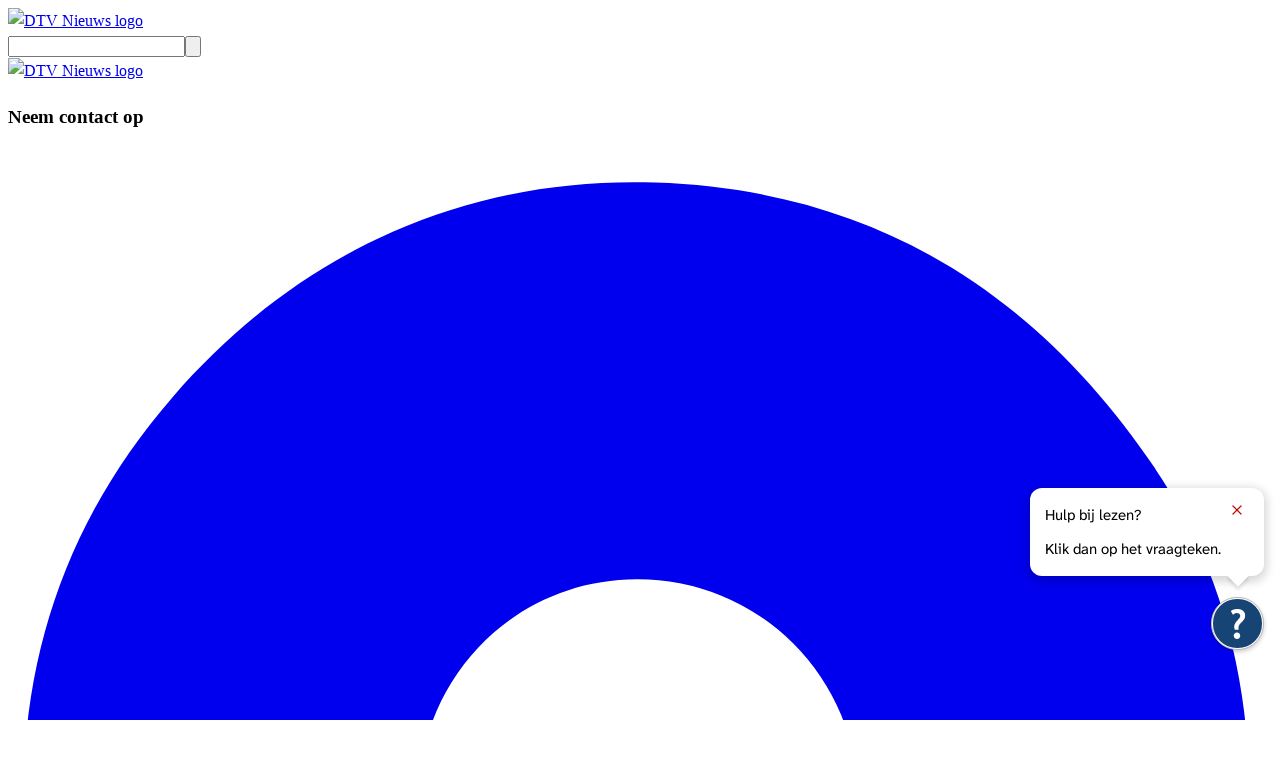

--- FILE ---
content_type: text/html;charset=utf-8
request_url: https://dtvnieuws.nl/nieuws/artikel/jongerencentrum-de-hambaken-naar-andere-locatie
body_size: 7839
content:
<!DOCTYPE html><html  lang="nl"><head><meta charset="utf-8"><meta name="viewport" content="width=device-width, initial-scale=1"><style id="nuxt-ui-colors">@layer base {
  :root {
  --ui-color-primary-50: var(--color-green-50, oklch(98.2% 0.018 155.826));
  --ui-color-primary-100: var(--color-green-100, oklch(96.2% 0.044 156.743));
  --ui-color-primary-200: var(--color-green-200, oklch(92.5% 0.084 155.995));
  --ui-color-primary-300: var(--color-green-300, oklch(87.1% 0.15 154.449));
  --ui-color-primary-400: var(--color-green-400, oklch(79.2% 0.209 151.711));
  --ui-color-primary-500: var(--color-green-500, oklch(72.3% 0.219 149.579));
  --ui-color-primary-600: var(--color-green-600, oklch(62.7% 0.194 149.214));
  --ui-color-primary-700: var(--color-green-700, oklch(52.7% 0.154 150.069));
  --ui-color-primary-800: var(--color-green-800, oklch(44.8% 0.119 151.328));
  --ui-color-primary-900: var(--color-green-900, oklch(39.3% 0.095 152.535));
  --ui-color-primary-950: var(--color-green-950, oklch(26.6% 0.065 152.934));
  --ui-color-secondary-50: var(--color-blue-50, oklch(97% 0.014 254.604));
  --ui-color-secondary-100: var(--color-blue-100, oklch(93.2% 0.032 255.585));
  --ui-color-secondary-200: var(--color-blue-200, oklch(88.2% 0.059 254.128));
  --ui-color-secondary-300: var(--color-blue-300, oklch(80.9% 0.105 251.813));
  --ui-color-secondary-400: var(--color-blue-400, oklch(70.7% 0.165 254.624));
  --ui-color-secondary-500: var(--color-blue-500, oklch(62.3% 0.214 259.815));
  --ui-color-secondary-600: var(--color-blue-600, oklch(54.6% 0.245 262.881));
  --ui-color-secondary-700: var(--color-blue-700, oklch(48.8% 0.243 264.376));
  --ui-color-secondary-800: var(--color-blue-800, oklch(42.4% 0.199 265.638));
  --ui-color-secondary-900: var(--color-blue-900, oklch(37.9% 0.146 265.522));
  --ui-color-secondary-950: var(--color-blue-950, oklch(28.2% 0.091 267.935));
  --ui-color-success-50: var(--color-green-50, oklch(98.2% 0.018 155.826));
  --ui-color-success-100: var(--color-green-100, oklch(96.2% 0.044 156.743));
  --ui-color-success-200: var(--color-green-200, oklch(92.5% 0.084 155.995));
  --ui-color-success-300: var(--color-green-300, oklch(87.1% 0.15 154.449));
  --ui-color-success-400: var(--color-green-400, oklch(79.2% 0.209 151.711));
  --ui-color-success-500: var(--color-green-500, oklch(72.3% 0.219 149.579));
  --ui-color-success-600: var(--color-green-600, oklch(62.7% 0.194 149.214));
  --ui-color-success-700: var(--color-green-700, oklch(52.7% 0.154 150.069));
  --ui-color-success-800: var(--color-green-800, oklch(44.8% 0.119 151.328));
  --ui-color-success-900: var(--color-green-900, oklch(39.3% 0.095 152.535));
  --ui-color-success-950: var(--color-green-950, oklch(26.6% 0.065 152.934));
  --ui-color-info-50: var(--color-blue-50, oklch(97% 0.014 254.604));
  --ui-color-info-100: var(--color-blue-100, oklch(93.2% 0.032 255.585));
  --ui-color-info-200: var(--color-blue-200, oklch(88.2% 0.059 254.128));
  --ui-color-info-300: var(--color-blue-300, oklch(80.9% 0.105 251.813));
  --ui-color-info-400: var(--color-blue-400, oklch(70.7% 0.165 254.624));
  --ui-color-info-500: var(--color-blue-500, oklch(62.3% 0.214 259.815));
  --ui-color-info-600: var(--color-blue-600, oklch(54.6% 0.245 262.881));
  --ui-color-info-700: var(--color-blue-700, oklch(48.8% 0.243 264.376));
  --ui-color-info-800: var(--color-blue-800, oklch(42.4% 0.199 265.638));
  --ui-color-info-900: var(--color-blue-900, oklch(37.9% 0.146 265.522));
  --ui-color-info-950: var(--color-blue-950, oklch(28.2% 0.091 267.935));
  --ui-color-warning-50: var(--color-yellow-50, oklch(98.7% 0.026 102.212));
  --ui-color-warning-100: var(--color-yellow-100, oklch(97.3% 0.071 103.193));
  --ui-color-warning-200: var(--color-yellow-200, oklch(94.5% 0.129 101.54));
  --ui-color-warning-300: var(--color-yellow-300, oklch(90.5% 0.182 98.111));
  --ui-color-warning-400: var(--color-yellow-400, oklch(85.2% 0.199 91.936));
  --ui-color-warning-500: var(--color-yellow-500, oklch(79.5% 0.184 86.047));
  --ui-color-warning-600: var(--color-yellow-600, oklch(68.1% 0.162 75.834));
  --ui-color-warning-700: var(--color-yellow-700, oklch(55.4% 0.135 66.442));
  --ui-color-warning-800: var(--color-yellow-800, oklch(47.6% 0.114 61.907));
  --ui-color-warning-900: var(--color-yellow-900, oklch(42.1% 0.095 57.708));
  --ui-color-warning-950: var(--color-yellow-950, oklch(28.6% 0.066 53.813));
  --ui-color-error-50: var(--color-red-50, oklch(97.1% 0.013 17.38));
  --ui-color-error-100: var(--color-red-100, oklch(93.6% 0.032 17.717));
  --ui-color-error-200: var(--color-red-200, oklch(88.5% 0.062 18.334));
  --ui-color-error-300: var(--color-red-300, oklch(80.8% 0.114 19.571));
  --ui-color-error-400: var(--color-red-400, oklch(70.4% 0.191 22.216));
  --ui-color-error-500: var(--color-red-500, oklch(63.7% 0.237 25.331));
  --ui-color-error-600: var(--color-red-600, oklch(57.7% 0.245 27.325));
  --ui-color-error-700: var(--color-red-700, oklch(50.5% 0.213 27.518));
  --ui-color-error-800: var(--color-red-800, oklch(44.4% 0.177 26.899));
  --ui-color-error-900: var(--color-red-900, oklch(39.6% 0.141 25.723));
  --ui-color-error-950: var(--color-red-950, oklch(25.8% 0.092 26.042));
  --ui-color-neutral-50: var(--color-slate-50, oklch(98.4% 0.003 247.858));
  --ui-color-neutral-100: var(--color-slate-100, oklch(96.8% 0.007 247.896));
  --ui-color-neutral-200: var(--color-slate-200, oklch(92.9% 0.013 255.508));
  --ui-color-neutral-300: var(--color-slate-300, oklch(86.9% 0.022 252.894));
  --ui-color-neutral-400: var(--color-slate-400, oklch(70.4% 0.04 256.788));
  --ui-color-neutral-500: var(--color-slate-500, oklch(55.4% 0.046 257.417));
  --ui-color-neutral-600: var(--color-slate-600, oklch(44.6% 0.043 257.281));
  --ui-color-neutral-700: var(--color-slate-700, oklch(37.2% 0.044 257.287));
  --ui-color-neutral-800: var(--color-slate-800, oklch(27.9% 0.041 260.031));
  --ui-color-neutral-900: var(--color-slate-900, oklch(20.8% 0.042 265.755));
  --ui-color-neutral-950: var(--color-slate-950, oklch(12.9% 0.042 264.695));
  }
  :root, .light {
  --ui-primary: var(--ui-color-primary-500);
  --ui-secondary: var(--ui-color-secondary-500);
  --ui-success: var(--ui-color-success-500);
  --ui-info: var(--ui-color-info-500);
  --ui-warning: var(--ui-color-warning-500);
  --ui-error: var(--ui-color-error-500);
  }
  .dark {
  --ui-primary: var(--ui-color-primary-400);
  --ui-secondary: var(--ui-color-secondary-400);
  --ui-success: var(--ui-color-success-400);
  --ui-info: var(--ui-color-info-400);
  --ui-warning: var(--ui-color-warning-400);
  --ui-error: var(--ui-color-error-400);
  }
}</style><script type="importmap">{"imports":{"#entry":"/_nuxt/DJ1keNOC.js"}}</script><title>Jongerencentrum De Hambaken naar andere locatie | DTV Nieuws</title><link rel="stylesheet" href="/_nuxt/entry.e2lxlBO3.css" crossorigin><link rel="stylesheet" href="/_nuxt/swiper-vue.zJqFMVkj.css" crossorigin><link rel="stylesheet" href="/_nuxt/default.8EIoCYDq.css" crossorigin><link rel="stylesheet" href="/_nuxt/nuxt-icon.D7sFvkO_.css" crossorigin><link rel="stylesheet" href="/_nuxt/ComponentResolverNina.BVRY90jE.css" crossorigin><link rel="stylesheet" href="/_nuxt/RegionChoser.D19ItJPQ.css" crossorigin><link rel="stylesheet" href="/_nuxt/_...Dg7rqC8t.css" crossorigin><link rel="stylesheet" href="/_nuxt/ArticleMedium.Bb_4T9rh.css" crossorigin><link rel="modulepreload" as="script" crossorigin href="/_nuxt/DJ1keNOC.js"><link rel="modulepreload" as="script" crossorigin href="/_nuxt/DzE_LjQI.js"><link rel="modulepreload" as="script" crossorigin href="/_nuxt/KhZqtSOD.js"><link rel="modulepreload" as="script" crossorigin href="/_nuxt/DYwtSsgA.js"><link rel="modulepreload" as="script" crossorigin href="/_nuxt/DSy6CkhK.js"><link rel="modulepreload" as="script" crossorigin href="/_nuxt/DgVSB4jO.js"><link rel="modulepreload" as="script" crossorigin href="/_nuxt/Cf5Brw_A.js"><link rel="modulepreload" as="script" crossorigin href="/_nuxt/DQPd6OZ4.js"><link rel="modulepreload" as="script" crossorigin href="/_nuxt/_BOeSEr7.js"><link rel="modulepreload" as="script" crossorigin href="/_nuxt/REEJ3QMK.js"><link rel="modulepreload" as="script" crossorigin href="/_nuxt/IZG2Jomx.js"><link rel="modulepreload" as="script" crossorigin href="/_nuxt/CyUIfZZY.js"><link rel="modulepreload" as="script" crossorigin href="/_nuxt/VAu9-NGa.js"><link rel="modulepreload" as="script" crossorigin href="/_nuxt/Cnnns5Ty.js"><link rel="modulepreload" as="script" crossorigin href="/_nuxt/Ti-qMXXq.js"><link rel="modulepreload" as="script" crossorigin href="/_nuxt/DG3Lj4uI.js"><link rel="modulepreload" as="script" crossorigin href="/_nuxt/CTARCT3n.js"><link rel="modulepreload" as="script" crossorigin href="/_nuxt/Di5WMyjU.js"><link rel="modulepreload" as="script" crossorigin href="/_nuxt/BwLI0hpn.js"><link rel="modulepreload" as="script" crossorigin href="/_nuxt/BQITL0Fx.js"><link rel="modulepreload" as="script" crossorigin href="/_nuxt/LG1QAUNf.js"><link rel="modulepreload" as="script" crossorigin href="/_nuxt/te_bVDQZ.js"><link rel="modulepreload" as="script" crossorigin href="/_nuxt/DOrnNKK7.js"><link rel="modulepreload" as="script" crossorigin href="/_nuxt/CdmLCmnx.js"><link rel="modulepreload" as="script" crossorigin href="/_nuxt/DMHJ31LD.js"><link rel="modulepreload" as="script" crossorigin href="/_nuxt/DAjWU6vp.js"><link rel="modulepreload" as="script" crossorigin href="/_nuxt/DGBQzPv7.js"><link rel="modulepreload" as="script" crossorigin href="/_nuxt/DnXddvqH.js"><link rel="modulepreload" as="script" crossorigin href="/_nuxt/CwJ0GCVY.js"><link rel="modulepreload" as="script" crossorigin href="/_nuxt/CgzB0NSQ.js"><link rel="modulepreload" as="script" crossorigin href="/_nuxt/DypDvQTc.js"><link rel="modulepreload" as="script" crossorigin href="/_nuxt/pCfLQV5d.js"><link rel="modulepreload" as="script" crossorigin href="/_nuxt/Co1Xi6dn.js"><link rel="modulepreload" as="script" crossorigin href="/_nuxt/B6t58p08.js"><link rel="modulepreload" as="script" crossorigin href="/_nuxt/VLVztGgH.js"><link rel="modulepreload" as="script" crossorigin href="/_nuxt/C5VKEtd4.js"><link rel="modulepreload" as="script" crossorigin href="/_nuxt/CKS3SbIt.js"><link rel="modulepreload" as="script" crossorigin href="/_nuxt/pVBvbZui.js"><link rel="modulepreload" as="script" crossorigin href="/_nuxt/DFRkT4p7.js"><link rel="modulepreload" as="script" crossorigin href="/_nuxt/B-Jwdf5U.js"><link rel="modulepreload" as="script" crossorigin href="/_nuxt/CxQ_YH8g.js"><link rel="modulepreload" as="script" crossorigin href="/_nuxt/BVrjbPbt.js"><link rel="modulepreload" as="script" crossorigin href="/_nuxt/B7AzrwCp.js"><link rel="modulepreload" as="script" crossorigin href="/_nuxt/wCg3ds-U.js"><link rel="modulepreload" as="script" crossorigin href="/_nuxt/Cm-YqQsZ.js"><link rel="modulepreload" as="script" crossorigin href="/_nuxt/CjNWf6lV.js"><link rel="modulepreload" as="script" crossorigin href="/_nuxt/BVVv522V.js"><link rel="modulepreload" as="script" crossorigin href="/_nuxt/D5zHyc_u.js"><link rel="modulepreload" as="script" crossorigin href="/_nuxt/Cs37-BxS.js"><link rel="modulepreload" as="script" crossorigin href="/_nuxt/B7-LGKqP.js"><link rel="modulepreload" as="script" crossorigin href="/_nuxt/DCfCd7Qp.js"><link rel="preload" as="fetch" fetchpriority="low" crossorigin="anonymous" href="/_nuxt/builds/meta/8a3c5384-aeae-4064-8d52-6ec1fc7fb00f.json"><script id="tolkie-script" type="module" src="https://app.tolkie.nl" crossorigin="anonymous" data-tolkie-token="f7ec2e80c22602f14ffe0cc97edf1f480bc1dd56" defer></script><link rel="prefetch" as="script" crossorigin href="/_nuxt/DlzlDn5C.js"><link rel="prefetch" as="script" crossorigin href="/_nuxt/CbeZwP7o.js"><link rel="prefetch" as="script" crossorigin href="/_nuxt/DZXHgmNp.js"><link rel="prefetch" as="style" crossorigin href="/_nuxt/custom.biCIhmm1.css"><link rel="prefetch" as="script" crossorigin href="/_nuxt/O6crlhYN.js"><link rel="prefetch" as="script" crossorigin href="/_nuxt/DddtVY-4.js"><link rel="prefetch" as="style" crossorigin href="/_nuxt/error-404.hvfK3u9T.css"><link rel="prefetch" as="script" crossorigin href="/_nuxt/CBxvbB0T.js"><link rel="prefetch" as="style" crossorigin href="/_nuxt/error-500.CcwA1sVA.css"><link rel="prefetch" as="script" crossorigin href="/_nuxt/CN5svThI.js"><meta name="description" content="Wethouder Ufuk Kâhya zal op woensdag 7 oktober de deuren openen van het nieuwe De Hambaken. Het jongerencentrum verhuist naar een ruimte in de Brede Bossche School De Hambaken."><meta name="og:description" content="Wethouder Ufuk Kâhya zal op woensdag 7 oktober de deuren openen van het nieuwe De Hambaken. Het jongerencentrum verhuist naar een ruimte in de Brede Bossche School De Hambaken."><link rel="icon" type="image/png" href="/favicons/dtv_nieuws_favicon.png"><meta name="robots" content="index, follow, max-image-preview:large, max-snippet:-1, max-video-preview:-1"><meta name="apple-itunes-app" content="app-id=1010053282"><meta name="og:title" content="Jongerencentrum De Hambaken naar andere locatie"><meta name="og:image" content="https://6r1eifvzmva4.b-cdn.net/w_1280,h_720/57e426f1-bc94-4797-a87a-cc32d259d4da.jpg"><meta name="twitter:card" content="summary_large_image"><script type="module" src="/_nuxt/DJ1keNOC.js" crossorigin></script></head><body><div id="__nuxt" class="isolate"><!--[--><div id="fb-root"></div><div id="app" data-theme="dtv_nieuws"><!--[--><div class="text-text-secondary antialiased"><div class="loader bg-surface-bg fixed left-0 top-0 right-0 h-[2px] z-50" style="display:none;"><div class="loaderBar"></div></div><!----><header id="header" class="sticky left-0 top-0 right-0 bg-surface-bg z-10 text-text-primary mb-2 sm:mb-0" data-v-159edc86><div class="boxed py-0 relative z-10" data-v-159edc86><div class="flex flex-row py-1 sm:py-4 justify-start items-center gap-8 border-b border-border-primary -mx-4 px-4 lg:mx-0 lg:px-0" data-v-159edc86><div class="flex flex-row items-center gap-8" data-v-159edc86><a href="/nieuws" class="flex-none max-w-[144px] logo px-1" data-v-159edc86><!--[--><img class="h-[64px]" alt="DTV Nieuws logo" data-src="/logos/DTV_NIEUWS-null.svg" data-v-159edc86><!--]--></a></div><nav class="hidden text-lg lg:flex flex-row gap-4 justify-start list-none" data-v-159edc86><!--[--><!--]--></nav><div class="flex flex-row flex-none gap-2 items-center ml-auto" data-v-159edc86><a class="button py-1.5 px-4 shrink-0 text-sm rounded-full w-auto flex flex-row justify-center items-center gap-2 lg:gap-3 font-medium group text-sm" style="display:none;" data-v-159edc86><!--[--><div class="w-4 h-4"><svg xmlns="http://www.w3.org/2000/svg" fill="none" viewBox="0 0 13 14" class="nuxt-icon nuxt-icon--fill"><path fill="#1C1B1F" d="M5.447 8.052.783 6.162a.642.642 0 0 1-.342-.28.771.771 0 0 1-.108-.387c0-.132.039-.261.117-.387a.687.687 0 0 1 .351-.28L11.858.724a.626.626 0 0 1 .415-.036.758.758 0 0 1 .54.54.625.625 0 0 1-.036.414L8.67 12.698a.687.687 0 0 1-.28.351.727.727 0 0 1-.386.117.772.772 0 0 1-.388-.107.642.642 0 0 1-.279-.343l-1.89-4.664Z"></path></svg></div><span class="mx-auto"><!--[--><!--[--> Kies regio <!--]--><!--]--></span><!--]--></a><div class="min-w-[40px] h-[40px] lg:w-auto relative" data-v-159edc86><form class="absolute lg:static top-0 right-0 bottom-0 w-[40px] h-full lg:max-w-[340px] bg-surface-button-bg rounded-full overflow-hidden hover:bg-surface-accent hover:text-text-invert duration-300 transition-all"><input value="" type="text" aria-label="Zoeken" name="search" class="search_input bg-transparent ring-0 text-xs lg:text-base outline-none w-full h-full px-10"><button class="block w-[40px] h-[40px] p-[11px] absolute left-0 top-0 cursor-pointer"><svg xmlns="http://www.w3.org/2000/svg" fill="none" viewBox="0 0 24 24" class="nuxt-icon nuxt-icon--fill"><path fill="#1C1B1F" d="M9.5 16c-1.817 0-3.354-.63-4.612-1.887C3.629 12.854 3 11.317 3 9.5c0-1.817.63-3.354 1.888-4.612C6.146 3.629 7.683 3 9.5 3c1.817 0 3.354.63 4.613 1.888C15.37 6.146 16 7.683 16 9.5a6.096 6.096 0 0 1-1.3 3.8l5.6 5.6a.948.948 0 0 1 .275.7.948.948 0 0 1-.275.7.948.948 0 0 1-.7.275.948.948 0 0 1-.7-.275l-5.6-5.6A6.096 6.096 0 0 1 9.5 16Zm0-2c1.25 0 2.313-.438 3.188-1.313C13.562 11.813 14 10.75 14 9.5c0-1.25-.438-2.313-1.313-3.188C11.813 5.438 10.75 5 9.5 5c-1.25 0-2.313.438-3.188 1.313S5 8.25 5 9.5c0 1.25.438 2.313 1.313 3.188C7.188 13.562 8.25 14 9.5 14Z"></path></svg></button><span class="block w-[40px] h-[40px] p-[11px] absolute right-0 top-0 cursor-pointer" style="display:none;"><svg xmlns="http://www.w3.org/2000/svg" fill="none" viewBox="0 0 24 24" class="nuxt-icon nuxt-icon--fill"><path fill="#000" d="m12 13.4-4.9 4.9a.948.948 0 0 1-.7.275.948.948 0 0 1-.7-.275.948.948 0 0 1-.274-.7c0-.283.091-.517.275-.7l4.9-4.9-4.9-4.9a.948.948 0 0 1-.275-.7c0-.283.091-.517.275-.7a.948.948 0 0 1 .7-.275c.283 0 .516.092.7.275l4.9 4.9 4.9-4.9a.948.948 0 0 1 .7-.275c.283 0 .516.092.7.275a.948.948 0 0 1 .275.7.948.948 0 0 1-.275.7L13.4 12l4.9 4.9a.948.948 0 0 1 .275.7.948.948 0 0 1-.275.7.949.949 0 0 1-.7.275.948.948 0 0 1-.7-.275L12 13.4Z"></path></svg></span></form></div></div></div></div><div class="overflow-auto px-4 lg:hidden transition-all duration-[400ms] text-text-primary" style="display:none;" data-v-159edc86><nav class="flex flex-row gap-4 flex-no-wrap list-none" data-v-159edc86><!--[--><!--]--></nav></div><div class="boxed h-full py-0 border-b bg-surface-bg lg:border-none z-10 absolute inset-0 lg:hidden" style="display:none;" data-v-159edc86><div class="flex h-full flex-row py-4 justify-between items-center gap-1 lg:border-b" data-v-159edc86><a class="button py-1.5 px-4 shrink-0 text-sm rounded-full w-auto flex flex-row justify-center items-center gap-2 lg:gap-3 font-medium group text-sm size-10! p-0!" data-v-159edc86><!--[--><div class="w-4 h-4 size-7!"><svg xmlns="http://www.w3.org/2000/svg" viewBox="0 0 24 24" class="nuxt-icon nuxt-icon--fill"><path fill="currentColor" d="m8 12.07 6.07 6.07 1.5-1.5L11 12.07l4.57-4.57-1.5-1.5L8 12.07Z"></path></svg></div><!----><!--]--></a><a href="/nieuws" class="flex-none max-w-[144px] logo px-1" data-v-159edc86><!--[--><img class="h-[64px]" alt="DTV Nieuws logo" data-src="/logos/DTV_NIEUWS-null.svg" data-v-159edc86><!--]--></a><div class="opacity-0" data-v-159edc86><a class="button py-1.5 px-4 shrink-0 text-sm rounded-full w-auto flex flex-row justify-center items-center gap-2 lg:gap-3 font-medium group text-sm" data-v-159edc86><!--[--><div class="w-4 h-4"><svg xmlns="http://www.w3.org/2000/svg" fill="none" viewBox="0 0 16 22" class="nuxt-icon nuxt-icon--fill"><path fill="#000" d="M2 22c-.55 0-1.02-.196-1.413-.587A1.926 1.926 0 0 1 0 20V9c0-.55.196-1.02.588-1.412A1.926 1.926 0 0 1 2 7h3v2H2v11h12V9h-3V7h3c.55 0 1.02.196 1.412.588.392.391.588.862.588 1.412v11c0 .55-.196 1.02-.588 1.413A1.926 1.926 0 0 1 14 22H2Zm5-7V3.825l-1.6 1.6L4 4l4-4 4 4-1.4 1.425-1.6-1.6V15H7Z"></path></svg></div><!----><!--]--></a></div></div></div></header><div id="container"><main class="lg:flex-grow"><!--[--><!--[--><!--[--><!--[--><!--[--><!--[--><!--[--><div><div markraw><section><div class="boxed"><div class="centered-1"><div class="mb-4 flex flex-col flex-wrap gap-4 text-sm"><div class="isLoading w-full h-16"></div><div class="isLoading w-2/3 h-16"></div></div><div class="mb-4 flex flex-col flex-wrap gap-4 text-sm"><div class="isLoading w-full h-8"></div><div class="isLoading w-full h-8"></div></div></div><div class="centered-2 mb-4"><div class="isLoading aspect-[16/9]"></div></div></div></section></div></div><!--]--><!--]--><!--[--><!--]--><!--v-if--><!--]--><!--[--><!--]--><!--]--><!--]--><!--]--><!--]--></main><footer id="footer" class="bg-surface-button-bg text-text-secondary mt-auto flex-none" data-v-ad77791b><div class="boxed py-16 pb-32 lg:py-16" data-v-ad77791b><div class="grid lg:grid-cols-12 gap-8" data-v-ad77791b><div class="col-span-4" data-v-ad77791b><a href="/nieuws" class="block w-[200px] mb-6" data-v-ad77791b><!--[--><img class="max-h-[64px]" alt="DTV Nieuws logo" data-src="/logos/DTV_NIEUWS-null.svg" data-v-ad77791b><!--]--></a><div class="flex flex-row gap-1 flex-wrap text-primary mb-8" data-v-ad77791b><!--[--><!--]--></div><h3 class="font-bold text-text-primary mb-4" data-v-ad77791b>Neem contact op</h3><div class="flex flex-col gap-1 justify-start items-start" data-v-ad77791b><!--[--><!--]--></div></div><!----><div class="lg:col-start-7 col-span-2" data-v-ad77791b><ul class="flex flex-col gap-1 text-text-secondary" data-v-ad77791b><!--[--><!--]--></ul></div><div class="col-span-2" data-v-ad77791b><ul class="flex flex-col gap-1 text-text-secondary" data-v-ad77791b><!--[--><!--]--></ul></div></div></div></footer><div class="offcanvas-menu fixed z-10 inset-0 overflow-auto bg-surface-bg" style="display:none;"><div class="boxed"><div class="flex flex-col lg:flex-row gap-4 justify-between mb-4"><div><h1 class="text-2xl text-text-brand font-heading font-bold"><!--[-->Menu<!--]--></h1></div></div><ul class="flex flex-col gap-8 list-none mb-8"><!--[--><!--]--></ul></div></div></div><div class="fixed left-0 bottom-0 right-0 z-20 bg-surface-bg lg:hidden border-t border-border-primary flex-none flex flex-row flex-none"><!--[--><a href="/nieuws" class="flex-1 text-center flex flex-col items-center gap-2 py-2 text-text-light hover:text-surface-primary bg-gradient-to-b from-surface-bg-variant2 to-transparent  !text-surface-primary"><!--[--><span class="block w-[25px] h-[25px]"><svg xmlns="http://www.w3.org/2000/svg" fill="none" viewBox="0 0 19 26" class="nuxt-icon nuxt-icon--fill !w-full !h-full"><path fill="#D50000" d="M17.249 4.811C15.453 2.14 12.985.611 9.73.505c-1.366-.044-2.686.186-3.946.74-1.293.568-2.378 1.414-3.304 2.477C.653 5.821-.008 8.276.31 11.015c.187 1.614.739 3.129 1.353 4.619a24.34 24.34 0 0 0 3.892 6.398c.959 1.142 1.97 2.236 3.149 3.156.537.419.972.411 1.515.007.13-.097.263-.19.376-.305.842-.855 1.71-1.689 2.513-2.581 1.204-1.339 2.203-2.832 3.063-4.416a25.09 25.09 0 0 0 1.858-4.387c.383-1.205.661-2.431.644-3.544.003-1.964-.419-3.654-1.425-5.15h.002Zm-7.78 8.31c-1.845.003-3.304-1.46-3.303-3.316.001-1.863 1.45-3.336 3.286-3.34a3.312 3.312 0 0 1 3.325 3.308c.005 1.868-1.454 3.345-3.308 3.348Z"></path></svg></span><span class="text-xxs">Voorpagina</span><!--]--></a><a href="/net-binnen" class="flex-1 text-center flex flex-col items-center gap-2 py-2 text-text-light hover:text-surface-primary"><!--[--><span class="block w-[25px] h-[25px]"><svg xmlns="http://www.w3.org/2000/svg" fill="none" viewBox="0 0 21 21" class="nuxt-icon nuxt-icon--fill !w-full !h-full"><path d="M3.104 15.312A10.97 10.97 0 0 1 .852 11.85a10.402 10.402 0 0 1-.769-3.932c0-1.355.257-2.665.769-3.933A10.97 10.97 0 0 1 3.104.521l1.25 1.25A8.173 8.173 0 0 0 2.48 4.648a9.057 9.057 0 0 0-.625 3.269c0 1.093.209 2.183.625 3.268a8.173 8.173 0 0 0 1.875 2.877l-1.25 1.25Zm2.5-2.5a7.09 7.09 0 0 1-1.55-2.291 6.69 6.69 0 0 1-.533-2.604c0-.886.178-1.754.534-2.605a7.089 7.089 0 0 1 1.55-2.291l1.25 1.25a4.481 4.481 0 0 0-1.173 1.666 5.223 5.223 0 0 0-.39 1.98c0 .625.13 1.258.39 1.9.26.643.651 1.225 1.172 1.745l-1.25 1.25Zm-.312 7.605L8.807 9.87c-.277-.243-.499-.53-.664-.86a2.411 2.411 0 0 1-.247-1.093c0-.73.252-1.346.755-1.85.504-.503 1.12-.755 1.85-.755.728 0 1.345.252 1.848.756.504.503.755 1.12.755 1.849 0 .399-.082.763-.247 1.093-.165.33-.386.617-.664.86l3.516 10.547h-2.084l-.677-2.084h-4.87l-.703 2.084H5.292Zm3.463-4.167h3.49L10.5 11.042 8.755 16.25Zm6.641-3.438-1.25-1.25a4.48 4.48 0 0 0 1.172-1.666c.26-.643.39-1.302.39-1.98 0-.624-.13-1.258-.39-1.9a5.238 5.238 0 0 0-1.172-1.745l1.25-1.25a6.585 6.585 0 0 1 1.51 2.291c.33.851.521 1.72.573 2.605a6.69 6.69 0 0 1-.534 2.604 7.09 7.09 0 0 1-1.549 2.291Zm2.5 2.5-1.25-1.25a8.173 8.173 0 0 0 1.875-2.877 9.057 9.057 0 0 0 .625-3.268 9.056 9.056 0 0 0-.625-3.269 8.174 8.174 0 0 0-1.875-2.877l1.25-1.25a10.97 10.97 0 0 1 2.253 3.463 10.4 10.4 0 0 1 .768 3.933 10.89 10.89 0 0 1-.73 3.932c-.485 1.267-1.25 2.422-2.291 3.463Z"></path></svg></span><span class="text-xxs">Net binnen</span><!--]--></a><a href="/meest-gelezen" class="flex-1 text-center flex flex-col items-center gap-2 py-2 text-text-light hover:text-surface-primary"><!--[--><span class="block w-[25px] h-[25px]"><svg xmlns="http://www.w3.org/2000/svg" fill="none" viewBox="0 0 21 16" class="nuxt-icon nuxt-icon--fill !w-full !h-full"><path fill="#757575" d="M17.792 9.042c-.295 0-.543-.1-.742-.3-.2-.2-.3-.447-.3-.742s.1-.542.3-.742c.2-.2.447-.3.742-.3h2.083c.295 0 .543.1.742.3.2.2.3.447.3.742s-.1.543-.3.742c-.2.2-.447.3-.742.3h-2.083Zm-.625 6.666-1.667-1.25a.951.951 0 0 1-.416-.677 1.075 1.075 0 0 1 .208-.78.951.951 0 0 1 .677-.418c.278-.034.538.035.781.209l1.667 1.25c.243.173.382.399.416.677.035.278-.034.538-.208.781a.951.951 0 0 1-.677.417 1.076 1.076 0 0 1-.781-.209Zm-.417-12.5a1.076 1.076 0 0 1-.781.209.951.951 0 0 1-.677-.417 1.076 1.076 0 0 1-.208-.781.951.951 0 0 1 .416-.677l1.667-1.25c.243-.174.503-.243.781-.209a.951.951 0 0 1 .677.417c.174.243.243.504.209.781a.951.951 0 0 1-.417.677l-1.667 1.25ZM3.21 15.292v-4.167H2.167a2.006 2.006 0 0 1-1.472-.612 2.006 2.006 0 0 1-.612-1.471V6.958c0-.573.204-1.063.612-1.471a2.006 2.006 0 0 1 1.472-.612h4.167l3.62-2.187c.346-.209.698-.209 1.054 0 .356.208.534.512.534.911v8.802c0 .4-.178.703-.534.912-.356.208-.707.208-1.055 0l-3.62-2.188H5.293v4.167H3.209Zm9.375-3.802V4.51c.468.417.846.925 1.132 1.524.287.599.43 1.254.43 1.966s-.143 1.367-.43 1.966a4.756 4.756 0 0 1-1.132 1.524Zm-3.125-.938V5.448l-2.553 1.51h-4.74v2.084h4.74l2.553 1.51Z"></path></svg></span><span class="text-xxs">Meest gelezen</span><!--]--></a><a href="/kijk-en-luister" class="flex-1 text-center flex flex-col items-center gap-2 py-2 text-text-light hover:text-surface-primary"><!--[--><span class="block w-[25px] h-[25px]"><svg xmlns="http://www.w3.org/2000/svg" fill="none" viewBox="0 0 21 20" class="nuxt-icon nuxt-icon--fill !w-full !h-full"><path fill="#757575" d="m7.896 13.646 7.292-4.688-7.292-4.687v9.375Zm-1.563 5.729v-2.083H2.167a2.006 2.006 0 0 1-1.472-.612 2.006 2.006 0 0 1-.612-1.472v-12.5c0-.573.204-1.063.612-1.471A2.006 2.006 0 0 1 2.167.625h16.666c.573 0 1.064.204 1.472.612.408.408.612.898.612 1.471v12.5c0 .573-.204 1.064-.612 1.472a2.006 2.006 0 0 1-1.471.612h-4.167v2.083H6.333Zm-4.166-4.167h16.666v-12.5H2.168v12.5Z"></path></svg></span><span class="text-xxs">Kijk en luister</span><!--]--></a><!--]--><div class="flex-1 text-center flex flex-col items-center gap-2 py-2 text-text-light hover:text-surface-primary"><span class="block w-[25px] h-[25px]"><svg xmlns="http://www.w3.org/2000/svg" fill="none" viewBox="0 0 19 14" class="nuxt-icon nuxt-icon--fill !w-full !h-full"><path fill="#757575" d="M1.167 13.25c-.295 0-.543-.1-.743-.3-.2-.2-.299-.446-.299-.742 0-.295.1-.542.3-.742.2-.2.447-.3.742-.3h16.666c.296 0 .543.1.743.3.2.2.299.447.299.742 0 .296-.1.543-.3.742-.2.2-.447.3-.742.3H1.167Zm0-5.208c-.295 0-.543-.1-.743-.3-.2-.2-.299-.447-.299-.742s.1-.543.3-.742c.2-.2.447-.3.742-.3h16.666c.296 0 .543.1.743.3.2.2.299.447.299.742s-.1.543-.3.742c-.2.2-.447.3-.742.3H1.167Zm0-5.209c-.295 0-.543-.1-.743-.3-.2-.199-.299-.446-.299-.741s.1-.543.3-.743c.2-.2.447-.299.742-.299h16.666c.296 0 .543.1.743.3.2.2.299.447.299.742s-.1.542-.3.742c-.2.2-.447.3-.742.3H1.167Z"></path></svg></span><span class="text-xxs">Menu</span></div></div><!----><div><div class="fixed left-1/2 top-1/2 bg-white w-[400px] transform max-w-[90%] -translate-x-1/2 -translate-y-1/2 z-30 p-6 rounded-xl" style="display:none;"><span class="block text-xl lg:text-2xl font-heading font-bold mb-4">Kies je favoriete regio&#39;s</span><!--[--><!--]--><!----><button class="block w-[40px] h-[40px] p-[11px] absolute right-0 top-0 cursor-pointer"><svg xmlns="http://www.w3.org/2000/svg" fill="none" viewBox="0 0 24 24" class="nuxt-icon nuxt-icon--fill"><path fill="#000" d="m12 13.4-4.9 4.9a.948.948 0 0 1-.7.275.948.948 0 0 1-.7-.275.948.948 0 0 1-.274-.7c0-.283.091-.517.275-.7l4.9-4.9-4.9-4.9a.948.948 0 0 1-.275-.7c0-.283.091-.517.275-.7a.948.948 0 0 1 .7-.275c.283 0 .516.092.7.275l4.9 4.9 4.9-4.9a.948.948 0 0 1 .7-.275c.283 0 .516.092.7.275a.948.948 0 0 1 .275.7.948.948 0 0 1-.275.7L13.4 12l4.9 4.9a.948.948 0 0 1 .275.7.948.948 0 0 1-.275.7.949.949 0 0 1-.7.275.948.948 0 0 1-.7-.275L12 13.4Z"></path></svg></button></div><div class="bg-black/60 w-screen h-screen fixed top-0 left-0 z-20" style="display:none;"></div></div></div><!--]--></div><!--]--></div><div id="teleports"></div><script type="application/json" data-nuxt-data="nuxt-app" data-ssr="true" id="__NUXT_DATA__">[["ShallowReactive",1],{"data":2,"state":4,"once":15,"_errors":16,"serverRendered":18,"path":19,"pinia":20},["ShallowReactive",3],{},["Reactive",5],{"$stoasts":6,"$ssite-config":7},[],{"_priority":8,"env":12,"name":13,"url":14},{"name":9,"env":10,"url":11},-10,-15,-4,"production","nuxt-app","https://dtvnieuws.nl/",["Set"],["ShallowReactive",17],{},true,"/nieuws/artikel/jongerencentrum-de-hambaken-naar-andere-locatie",{"global":21,"loading":28,"posts":29,"search":31},{"pageType":22,"popup":23,"mobileMenu":24,"isMobile":24,"regions":25,"shorts":26,"showRegionSelector":24,"newsletterInfo":27},"ArticleWebPage(articleId=1cf3b30e-ed99-4a57-a21b-9e52c7f67734, articleSlug=nieuws/artikel/jongerencentrum-de-hambaken-naar-andere-locatie)","",false,[],[],{},{"loading":24},{"posts":30},[],{"query":23,"page":32,"total":32,"items":33,"articles":34,"fragments":35,"articleAmount":36,"fragmentAmount":36},0,[],[],[],3]</script><script>window.__NUXT__={};window.__NUXT__.config={public:{DEV:false,OMROEP:"DTV Nieuws",ENV:"DTV_NIEUWS",SHOWREGION:"",LIVE_TV_URL:"/televisie-livestream",LIVE_RADIO_URL:"/radio/live-luisteren",REDACTIE_MAIL:"redactie@dtvnieuws.nl",SMARTOCTO_DOMAIN_ID:"2943",SMARTOCTO_API_TOKEN:"g8xk42vwc0yjhkxojlx3dcmilf3o1oeh",GTM_TAG:"GTM-PG7VDXT2",gtm:{devtools:true,id:"GTM-PG7VDXT2",enabled:true,enableRouterSync:true,loadScript:false}},app:{baseURL:"/",buildId:"8a3c5384-aeae-4064-8d52-6ec1fc7fb00f",buildAssetsDir:"/_nuxt/",cdnURL:""}}</script><script defer src="https://static.cloudflareinsights.com/beacon.min.js/vcd15cbe7772f49c399c6a5babf22c1241717689176015" integrity="sha512-ZpsOmlRQV6y907TI0dKBHq9Md29nnaEIPlkf84rnaERnq6zvWvPUqr2ft8M1aS28oN72PdrCzSjY4U6VaAw1EQ==" data-cf-beacon='{"version":"2024.11.0","token":"f107df3accf3483c874ffa8d1cb484c5","r":1,"server_timing":{"name":{"cfCacheStatus":true,"cfEdge":true,"cfExtPri":true,"cfL4":true,"cfOrigin":true,"cfSpeedBrain":true},"location_startswith":null}}' crossorigin="anonymous"></script>
</body></html>

--- FILE ---
content_type: text/css; charset=utf-8
request_url: https://dtvnieuws.nl/_nuxt/nuxt-icon.D7sFvkO_.css
body_size: -412
content:
.nuxt-icon{vertical-align:middle;width:1em;height:1em;margin-bottom:.125em}.nuxt-icon--fill,.nuxt-icon--fill *{fill:currentColor}


--- FILE ---
content_type: text/css; charset=utf-8
request_url: https://dtvnieuws.nl/_nuxt/RegionChoser.D19ItJPQ.css
body_size: -280
content:
/*! tailwindcss v4.1.12 | MIT License | https://tailwindcss.com */
.offcanvas-menu ul{padding-left:calc(var(--spacing,.25rem)*0)!important;list-style-type:none!important}.loader .loaderBar{background-color:var(--color-surface-primary,var(--color-primary));border-radius:10px;width:0;animation:2s linear infinite borealisBar;position:absolute;inset:0 100% 0 0}@keyframes borealisBar{0%{width:0;left:0;right:100%}10%{width:25%;left:0;right:75%}90%{width:25%;left:75%;right:0}to{width:0;left:100%;right:0}}


--- FILE ---
content_type: text/css
request_url: https://app.tolkie.nl/tolkie-client.min.css
body_size: 2084
content:
/* atkinson-hyperlegible-next-latin-ext-400-normal */
@font-face {
  font-family: 'Atkinson Hyperlegible Next';
  font-style: normal;
  font-display: swap;
  font-weight: 400;
  src: url(fonts/atkinson-hyperlegible-next-latin-ext-400-normal.woff2) format('woff2'), url(fonts/atkinson-hyperlegible-next-latin-ext-400-normal.woff) format('woff');
  unicode-range: U+0100-02BA,U+02BD-02C5,U+02C7-02CC,U+02CE-02D7,U+02DD-02FF,U+0304,U+0308,U+0329,U+1D00-1DBF,U+1E00-1E9F,U+1EF2-1EFF,U+2020,U+20A0-20AB,U+20AD-20C0,U+2113,U+2C60-2C7F,U+A720-A7FF;
}

/* atkinson-hyperlegible-next-latin-400-normal */
@font-face {
  font-family: 'Atkinson Hyperlegible Next';
  font-style: normal;
  font-display: swap;
  font-weight: 400;
  src: url(fonts/atkinson-hyperlegible-next-latin-400-normal.woff2) format('woff2'), url(fonts/atkinson-hyperlegible-next-latin-400-normal.woff) format('woff');
  unicode-range: U+0000-00FF,U+0131,U+0152-0153,U+02BB-02BC,U+02C6,U+02DA,U+02DC,U+0304,U+0308,U+0329,U+2000-206F,U+20AC,U+2122,U+2191,U+2193,U+2212,U+2215,U+FEFF,U+FFFD;
}
/* atkinson-hyperlegible-next-latin-ext-700-normal */
@font-face {
  font-family: 'Atkinson Hyperlegible Next';
  font-style: normal;
  font-display: swap;
  font-weight: 700;
  src: url(fonts/atkinson-hyperlegible-next-latin-ext-700-normal.woff2) format('woff2'), url(fonts/atkinson-hyperlegible-next-latin-ext-700-normal.woff) format('woff');
  unicode-range: U+0100-02BA,U+02BD-02C5,U+02C7-02CC,U+02CE-02D7,U+02DD-02FF,U+0304,U+0308,U+0329,U+1D00-1DBF,U+1E00-1E9F,U+1EF2-1EFF,U+2020,U+20A0-20AB,U+20AD-20C0,U+2113,U+2C60-2C7F,U+A720-A7FF;
}

/* atkinson-hyperlegible-next-latin-700-normal */
@font-face {
  font-family: 'Atkinson Hyperlegible Next';
  font-style: normal;
  font-display: swap;
  font-weight: 700;
  src: url(fonts/atkinson-hyperlegible-next-latin-700-normal.woff2) format('woff2'), url(fonts/atkinson-hyperlegible-next-latin-700-normal.woff) format('woff');
  unicode-range: U+0000-00FF,U+0131,U+0152-0153,U+02BB-02BC,U+02C6,U+02DA,U+02DC,U+0304,U+0308,U+0329,U+2000-206F,U+20AC,U+2122,U+2191,U+2193,U+2212,U+2215,U+FEFF,U+FFFD;
}
@font-face {
    font-family: 'OpenDyslexic';
    src: url(fonts/OpenDyslexic-Regular.woff2) format('woff2'),
        url(fonts/OpenDyslexic-Regular.woff) format('woff');
    font-weight: 400;
    font-style: normal;
    font-display: swap;
}

@font-face {
    font-family: 'OpenDyslexic';
    src: url(fonts/OpenDyslexic-Italic.woff2) format('woff2'),
        url(fonts/OpenDyslexic-Italic.woff) format('woff');
    font-weight: 400;
    font-style: italic;
    font-display: swap;
}

@font-face {
    font-family: 'OpenDyslexic';
    src: url(fonts/OpenDyslexic-Bold.woff2) format('woff2'),
        url(fonts/OpenDyslexic-Bold.woff) format('woff');
    font-weight: 700;
    font-style: normal;
    font-display: swap;
}

:root {
    --tolkie-client-primary-color: #101237;
    --tolkie-font-family: 'Atkinson Hyperlegible Next', sans-serif;
    --tolkie-primary-color: #101237;
    --tolkie-primary-color-lightest: rgba(16, 18, 55, 0.9);
    --tolkie-font-size-12: 12px;
    --tolkie-font-size-15: 15px;
    --tolkie-font-size-16: 16px;
    --tolkie-font-size-20: 20px;
    --tolkie-font-size-25: 25px;
}

[data-tolkie-dyslexic-font="true"] {
    font-family: 'opendyslexic', sans-serif !important;
}

.tolkie-separate-btn:focus-visible,
#tolkie-separate-question-mark:focus-visible,
#tolkie-floating-button:focus-visible,
#tolkie-floating-button-text-explanation-close-btn:focus-visible,
t-span[role="button"]:focus-visible,
t-span.tolkie-setting-underline:focus-visible,
.tolkie-iframe-tts-element:focus-visible {
    box-shadow: 0 0 0 .25rem white;
    outline: .375rem double black;
    border-radius: .125rem;
}

#tolkie-alert-banner {
    position: absolute;
    left: -9999px;
    visibility: hidden;
}

.tolkie-separate-btn,
#tolkie-floating-button-text-explanation-close-btn,
#tolkie-floating-button,
#tolkie-separate-question-mark,
.tolkie-single-button {
    box-sizing: border-box;
    cursor: pointer;
    border: none;
    font-family: inherit;
}

t-span[role="button"] {
    cursor: pointer;
}

t-span.tolkie-setting-underline {
    position: relative;
    cursor: pointer;
    transition: all 0.2s ease-in-out;
    text-decoration: underline;
    text-decoration-style: dotted;
}

t-span[data-is-word-like="false"] {
    white-space: pre-wrap;
}


#tolkie-separate-container {
    display: flex;
    align-items: center;
    flex-direction: row;
    flex-wrap: wrap;
    gap: 8px;
    width: fit-content;
    font-family: var(--tolkie-font-family);
}

#tolkie-single-button-container {
    font-family: var(--tolkie-font-family);
}

.tolkie-separate-btn,
.tolkie-single-button {
    background: #FFF;
    border: 2px solid var(--tolkie-client-primary-color);
    border-radius: 5px;
    padding: 5px 10px;
    font-size: 14px;
    font-weight: 600;
    font-family: var(--tolkie-font-family);
    letter-spacing: 0.28px;
    display: flex;
    gap: 8px;
    align-items: center;
    justify-content: center;
    color: var(--tolkie-primary-color) !important;
    line-height: normal;
    text-transform: none;
}

.tolkie-button-wrapper {
    flex-shrink: 0;
    display: inline-block;
    min-width: fit-content;
}

.tolkie-separate-btn-disabled,
.tolkie-single-button.tolkie-button-disabled {
    opacity: 0.5;
    cursor: not-allowed;
}

/* Defensive hover styles - prevent client CSS from affecting buttons */
#tolkie-separate-container .tolkie-separate-btn,
#tolkie-separate-container .tolkie-separate-btn:hover,
#tolkie-separate-container .tolkie-separate-btn:focus {
    background: #fff;
    border: none;
    color: var(--tolkie-primary-color);
    border: 2px solid var(--tolkie-client-primary-color);

    display: flex;
    gap: 8px;
    align-items: center;
    justify-content: center;

    padding: 5px 10px;
    margin: 0;
    min-height: 0;

    font-size: 14px;
    font-weight: 600;
    line-height: normal;

    /* text-decoration: underline 2px currentColor; */
    /* Keep !important for the most problematic properties */
    transform: none;
    box-shadow: none;
    transition: none;
}

#tolkie-separate-container .tolkie-separate-btn:hover,
#tolkie-separate-container .tolkie-separate-btn:focus {
    background: #f1f1f1;
}

#tolkie-separate-container .tolkie-separate-btn span,
#tolkie-separate-container .tolkie-separate-btn:hover span,
#tolkie-separate-container .tolkie-separate-btn:focus span {
    color: inherit;
}

/* Active state should still work */
#tolkie-separate-container .tolkie-separate-btn.active,
#tolkie-separate-container .tolkie-separate-btn.active:hover,
#tolkie-separate-container .tolkie-separate-btn.active:focus {
    background: var(--tolkie-client-primary-color) !important;
    color: #fff !important;
}

/* Question mark button defensive styles */
#tolkie-separate-question-mark,
#tolkie-separate-question-mark:hover,
#tolkie-separate-question-mark:focus {
    background: var(--tolkie-client-primary-color);
    display: flex;
    align-items: center;
    justify-content: center;
    padding: 0;
    margin-left: 6px;
    min-height: 0;
    color: inherit;
    transform: none;
    box-shadow: none;
    transition: none;
}

#tolkie-single-button.active,
.tolkie-separate-btn.active {
    background-color: var(--tolkie-client-primary-color) !important;
    color: #fff !important;
}

.tolkie-separate-btn img,
.tolkie-single-button img {
    height: 16px;
    width: auto;
}

#tolkie-separate-tts img,
#tolkie-separate-tooltip img,
#tolkie-separate-summary img {
    height: 16px;
    width: auto;
}


#tolkie-separate-question-mark {
    height: 28px;
    width: 28px;
    border-radius: 100%;
    background-color: var(--tolkie-client-primary-color);
    border: none;
    display: flex;
    align-items: center;
    justify-content: center;
    margin-left: 6px;
    padding: 0;
}

#tolkie-separate-question-mark img {
    height: 16px;
    width: auto;
    background: none;
}

#tolkie-floating-button {
    display: block;
    position: fixed;
    bottom: 16px;
    right: 16px;
    border-radius: 27.5px;
    border: 1px solid #B8B8B8;
    background: #FFF;
    box-shadow: 0px 2px 4px 0px rgba(0, 0, 0, 0.20);
    padding: 1px;
    display: flex;
    flex-direction: row;
    align-items: center;
    z-index: 10;
}

#tolkie-floating-button.active {
    display: none;
}

#tolkie-floating-button-main-btn {
    height: 49px;
    width: 49px;
    border-radius: 100%;
    background-color: var(--tolkie-client-primary-color);
    display: flex;
    align-items: center;
    justify-content: center;
    border: none;
}

#tolkie-floating-button-main-btn img {
    height: 30px;
    width: auto;
}

#tolkie-floating-button {
    bottom: 16px;
    right: 16px;
}

/* Defensive styles for floating button */
#tolkie-floating-button,
#tolkie-floating-button:hover,
#tolkie-floating-button:focus {
    position: fixed;
    border-radius: 27.5px;
    border: 1px solid #B8B8B8;
    background: #FFF;
    box-shadow: 0px 2px 4px 0px rgba(0, 0, 0, 0.20);
    padding: 1px;
    display: flex;
    flex-direction: row;
    align-items: center;
    z-index: 10;
    transform: none;
    transition: none;
}

#tolkie-floating-button-main-btn,
#tolkie-floating-button-main-btn:hover,
#tolkie-floating-button-main-btn:focus {
    height: 49px;
    width: 49px;
    border-radius: 100%;
    background-color: var(--tolkie-client-primary-color);
    display: flex;
    align-items: center;
    justify-content: center;
    border: none;
    transform: none;
    box-shadow: none;
    transition: none;
}

#tolkie-floating-button-text-explanation-container {
    background: #fff;
    border-radius: 12px;
    position: fixed;
    box-sizing: border-box;
    right: 16px;
    bottom: 90px;
    padding: 15px;
    padding-right: 43px;
    box-shadow: 0px 3px 10px 3px rgba(0, 0, 0, 0.16);
    font-family: var(--tolkie-font-family);
    z-index: 10;
}

#tolkie-floating-button-text-explanation-container::after {
    content: "";
    position: absolute;
    width: 0;
    height: 0;
    bottom: -7px;
    right: 18px;
    box-sizing: border-box;
    border: 0.5em solid #fff;
    border-color: transparent transparent #fff #fff;
    transform: rotate(-45deg);
    box-shadow: -3px 3px 3px 0 rgba(0, 0, 0, 0.1);
}

#tolkie-floating-button-text-explanation-container p {
    font-size: 15px;
    font-weight: 400;
    margin: 0;
    color: black;
}

#tolkie-floating-button-text-explanation-container p:first-child {
    margin-bottom: 10px;
}

#tolkie-floating-button-text-explanation-close-btn {
    background: #fff;
    position: absolute;
    top: 13px;
    right: 13px;
    display: flex;
    align-items: center;
    justify-content: center;
}

#tolkie-floating-button-text-explanation-close-btn img {
    height: 16px;
    width: 16px;
}

#tolkie-single-button,
#tolkie-single-button:hover,
#tolkie-single-button:focus {
    border: 2px solid var(--tolkie-client-primary-color) !important;
    background-color: white !important;
    color: var(--tolkie-primary-color) !important;
    margin-bottom: 5px !important;
    transform: none;
    box-shadow: none;
    transition: none;
}

#tolkie-iframe-element {
    position: fixed;
    bottom: 0;
    right: 0;
    height: 100vh;
    height: calc(var(--vh, 1vh)* 100);
    width: 100%;
    border: none;
    background: rgb(0, 0, 0, 0.65);
    z-index: 2147483647;
    color-scheme: none;
}

#tolkie-iframe-element.tolkie-iframe-fade-out {
    animation: fadeBackground 2s forwards;
}

#tolkie-iframe-element.tolkie-iframe-background-lighter {
    background: rgba(0, 0, 0, 0.2);
}

#tolkie-iframe-element.tolkie-iframe-small-height {
    background: none;
}

.tolkie-iframe-display-none {
    display: none;
}

/* TTS */
t-span[data-sentence].tolkie-iframe-highlight-sentence-paused,
t-span[data-sentence].tolkie-iframe-highlight-sentence,
.tolkie-iframe-tts-element[tabindex="0"]:hover {
    border-radius: 2px;
    background: var(--tolkie-primary-color-lightest);
    color: #fff !important;
}

t-span[data-sentence].tolkie-iframe-highlight-sentence-paused *,
t-span[data-sentence].tolkie-iframe-highlight-sentence *,
.tolkie-iframe-tts-element[tabindex="0"]:hover * {
    color: #fff !important;
}

.tolkie-iframe-tts-element[tabindex="0"]:hover {
    cursor: pointer;
}

@keyframes fadeBackground {
    from {
        background: rgba(0, 0, 0, 0.65);
    }

    to {
        background: rgba(0, 0, 0, 0);
    }
}

.tolkie-tool-shake-animation {
    animation: shake 0.5s ease-in-out;
}

@keyframes shake {
    0% {
        transform: translateY(0) rotate(0);
    }

    25% {
        transform: translateY(-5px) rotate(5deg);
    }

    50% {
        transform: translateY(0) rotate(-5deg);
    }

    75% {
        transform: translateY(-5px) rotate(5deg);
    }

    100% {
        transform: translateY(0) rotate(0);
    }
}

.tolkie-rtl {
    direction: rtl;
}

.sr-only {
    position: absolute;
    width: 1px;
    height: 1px;
    padding: 0;
    margin: -1px;
    overflow: hidden;
    clip: rect(0, 0, 0, 0);
    white-space: nowrap;
    border: 0;
}


--- FILE ---
content_type: text/css
request_url: https://app.tolkie.nl/tolkie-iframe.min.css
body_size: 6090
content:
/* atkinson-hyperlegible-next-latin-ext-400-normal */
@font-face {
  font-family: 'Atkinson Hyperlegible Next';
  font-style: normal;
  font-display: swap;
  font-weight: 400;
  src: url(fonts/atkinson-hyperlegible-next-latin-ext-400-normal.woff2) format('woff2'), url(fonts/atkinson-hyperlegible-next-latin-ext-400-normal.woff) format('woff');
  unicode-range: U+0100-02BA,U+02BD-02C5,U+02C7-02CC,U+02CE-02D7,U+02DD-02FF,U+0304,U+0308,U+0329,U+1D00-1DBF,U+1E00-1E9F,U+1EF2-1EFF,U+2020,U+20A0-20AB,U+20AD-20C0,U+2113,U+2C60-2C7F,U+A720-A7FF;
}

/* atkinson-hyperlegible-next-latin-400-normal */
@font-face {
  font-family: 'Atkinson Hyperlegible Next';
  font-style: normal;
  font-display: swap;
  font-weight: 400;
  src: url(fonts/atkinson-hyperlegible-next-latin-400-normal.woff2) format('woff2'), url(fonts/atkinson-hyperlegible-next-latin-400-normal.woff) format('woff');
  unicode-range: U+0000-00FF,U+0131,U+0152-0153,U+02BB-02BC,U+02C6,U+02DA,U+02DC,U+0304,U+0308,U+0329,U+2000-206F,U+20AC,U+2122,U+2191,U+2193,U+2212,U+2215,U+FEFF,U+FFFD;
}
/* atkinson-hyperlegible-next-latin-ext-700-normal */
@font-face {
  font-family: 'Atkinson Hyperlegible Next';
  font-style: normal;
  font-display: swap;
  font-weight: 700;
  src: url(fonts/atkinson-hyperlegible-next-latin-ext-700-normal.woff2) format('woff2'), url(fonts/atkinson-hyperlegible-next-latin-ext-700-normal.woff) format('woff');
  unicode-range: U+0100-02BA,U+02BD-02C5,U+02C7-02CC,U+02CE-02D7,U+02DD-02FF,U+0304,U+0308,U+0329,U+1D00-1DBF,U+1E00-1E9F,U+1EF2-1EFF,U+2020,U+20A0-20AB,U+20AD-20C0,U+2113,U+2C60-2C7F,U+A720-A7FF;
}

/* atkinson-hyperlegible-next-latin-700-normal */
@font-face {
  font-family: 'Atkinson Hyperlegible Next';
  font-style: normal;
  font-display: swap;
  font-weight: 700;
  src: url(fonts/atkinson-hyperlegible-next-latin-700-normal.woff2) format('woff2'), url(fonts/atkinson-hyperlegible-next-latin-700-normal.woff) format('woff');
  unicode-range: U+0000-00FF,U+0131,U+0152-0153,U+02BB-02BC,U+02C6,U+02DA,U+02DC,U+0304,U+0308,U+0329,U+2000-206F,U+20AC,U+2122,U+2191,U+2193,U+2212,U+2215,U+FEFF,U+FFFD;
}
@font-face {
    font-family: 'opendyslexic';
    src: url(fonts/OpenDyslexic-Regular.woff2) format('woff2'),
        url(fonts/OpenDyslexic-Regular.woff) format('woff');
    font-weight: normal;
    font-style: normal;
    font-display: swap;
}

:root {
    --tolkie-primary-color: #101237;
    --tolkie-primary-color-70: rgba(16, 18, 55, 0.70);
    --tolkie-primary-color-50: rgba(16, 18, 55, 0.50);
    --tolkie-primary-color-light: rgba(16, 18, 55, 0.30);
    --tolkie-font-size-12: 12px;
    --tolkie-font-size-14: 14px;
    --tolkie-font-size-15: 15px;
    --tolkie-font-size-16: 16px;
    --tolkie-font-size-20: 20px;
    --tolkie-font-size-23: 23px;
    --tolkie-font-size-25: 25px;
    --tolkie-font-size-28: 25px;
}

:focus-visible {
    box-shadow: 0 0 0 .25rem white;
    outline: .375rem double black;
    border-radius: .125rem;
}

body {
    color: #000;
}

* {
    color: inherit;
    font-family: "Atkinson Hyperlegible Next", sans-serif;
}

.z-1 {
    z-index: 1;
}

.z-2 {
    z-index: 2;
}

.sr-only {
    position: absolute;
    width: 1px;
    height: 1px;
    padding: 0;
    margin: -1px;
    overflow: hidden;
    clip: rect(0, 0, 0, 0);
    white-space: nowrap;
    border: 0;
}

[class*="tolkie"],
[id*="tolkie"] {
    box-sizing: border-box;
}

button {
    cursor: pointer;
    border: none;
    background: none;
}

[class*="tolkie-iframe-font-size"] {
    font-style: normal;
    line-height: 1.5;
}

[role="button"] {
    cursor: pointer;
}

p,
label,
li {
    line-height: 1.5;
}

iframe {
    width: 320px;
    height: 200px;
}

svg.tolkie-no-tooltip>use {
    pointer-events: none;
}

.tolkie-iframe-btn-disabled {
    opacity: 0.4;
}

.tolkie-iframe-display-none {
    display: none !important;
}

.tolkie-iframe-text-center {
    text-align: center;
}

.tolkie-iframe-margin-0 {
    margin: 0 !important;
}

.tolkie-iframe-margin-top-0 {
    margin-top: 0 !important;
}

.tolkie-iframe-margin-top-bottom-0 {
    margin-top: 0 !important;
    margin-bottom: 0 !important;
}

.tolkie-iframe-margin-bottom-0 {
    margin-bottom: 0 !important;
}

.tolkie-iframe-font-size-12 {
    font-size: var(--tolkie-font-size-12);
}

.tolkie-iframe-font-size-14 {
    font-size: var(--tolkie-font-size-14);
}

.tolkie-iframe-font-size-15 {
    font-size: var(--tolkie-font-size-15);
}

.tolkie-iframe-font-size-16 {
    font-size: var(--tolkie-font-size-16);
}

.tolkie-iframe-font-size-20 {
    font-size: var(--tolkie-font-size-20);
}

.tolkie-iframe-font-size-23 {
    font-size: var(--tolkie-font-size-23);
}

.tolkie-iframe-font-size-25 {
    font-size: var(--tolkie-font-size-25);
}

.tolkie-iframe-font-weight-600 {
    font-weight: 600;
}

.tolkie-iframe-font-weight-500 {
    font-weight: 500;
}

.tolkie-iframe-font-weight-400 {
    font-weight: 400;
}

.tolkie-iframe-font-weight-300 {
    font-weight: 300;
}

.tolkie-iframe-font-italic {
    font-style: italic;
}

.flex {
    display: flex;
}

.flex-column {
    flex-direction: column;
}

.tolkie-iframe-page-link,
a[href] {
    color: #21468B;
    text-decoration: underline;
    padding: 0;
    font-size: inherit;
}

/* Disclaimer */
#tolkie-iframe-disclaimer-text-container {
    display: flex;
    align-items: center;
    gap: 10px;
}

#tolkie-svg-container-disclaimer-icon svg {
    height: 20px;
    width: 20px;
}

#tolkie-svg-container-disclaimer-icon svg path {
    stroke: #003DA5;
}

#tolkie-iframe-body {
    margin: 0;
    font-family: "Atkinson Hyperlegible Next", sans-serif;
}

#tolkie-iframe-container {
    max-height: calc(100% - 30px);
    height: fit-content;
    width: 100%;
    position: absolute;
    bottom: 0;
    display: flex;
    justify-content: center;
}

#tolkie-iframe-container[tolkie-big-screen="true"] {
    bottom: 15px;
}

#tolkie-iframe-container[tolkie-big-screen="true"] #tolkie-iframe-container-scrollable {
    border-bottom: 2px solid #E4E4E4 !important;
    border-radius: 0 0 10px 10px;
}

#tolkie-iframe-inner-container {
    display: flex;
    flex-direction: column;
    width: 100%;
}

#tolkie-iframe-container div:not(.tolkie-iframe-video-container, .tolkie-iframe-video-container div) {
    max-width: 1000px;
    height: auto;
}

#tolkie-iframe-container.tolkie-iframe-small-height {
    max-height: none;
}

.tolkie-iframe-full-screen#tolkie-iframe-container {
    height: 100vh;
}

.tolkie-svg-container {
    display: flex;
}

#tolkie-iframe-inner-container>div:not(#navigation-panel-container):not(#navigation-panel-container-back) {
    border: 2px solid #E4E4E4;
    border-bottom: none;
    border-top: none;
    background: #FFF;
    padding-right: 10px;
    padding-left: 10px;
}

/* Navigation Panel */
#tolkie-iframe-navigation-panel {
    display: flex;
    align-items: center;
    justify-content: space-between;
    flex-wrap: wrap;
    border-radius: 10px 10px 0px 0px;
    border-bottom: 2px solid #E4E4E4;
    background: #E7E7E7;
}

#tolkie-iframe-control-btn-close {
    display: flex;
    align-items: center;
    position: relative;
    width: fit-content;
    color: #C92020;
    gap: 8px;
    font-family: inherit;
    padding: 10px 20px;
    border-radius: 10px 10px 0px 0px;
    border-right: 2px solid #E4E4E4;
    border-top: 2px solid #E4E4E4;
    background: #FFF;
}

#tolkie-iframe-control-btn-close::after {
    content: '';
    position: absolute;
    bottom: -2px;
    left: 0;
    width: 100%;
    height: 2px;
    background-color: #FFF;
}

#tolkie-svg-container-close svg {
    width: 18px;
    height: 18px;
}

#tolkie-iframe-all-function-btn {
    height: 35px;
    display: flex;
    align-items: center;
    justify-content: flex-start;
    gap: 2px;
    padding-left: 10px;
}

#tolkie-svg-container-all-function-btn svg {
    width: 20px;
    height: 20px;
}

/* Control Panel */
#tolkie-iframe-control-panel {
    display: flex;
    align-items: center;
    margin: 10px 0;
    position: relative;
}

#tolkie-iframe-control-panel-spacer {
    flex-grow: 1;
    visibility: hidden;
}

#tolkie-iframe-control-panel-left {
    display: flex;
    justify-self: center;
    flex-wrap: wrap;
    gap: 10px;
    width: 100%;
}

#tolkie-iframe-control-panel-left > div > * {
    height: 100%;
}

.tolkie-iframe-control-panel-btn {
    display: flex;
    justify-content: center;
    align-items: center;
    padding-left: 16px;
    padding-right: 16px;
    gap: 6px;
    border-radius: 8px;
    border: 1px solid #E4E4E4;
    background: #FFF;
    box-shadow: 0px 1.5px 2px 0px rgba(0, 0, 0, 0.05);
}

#dictionary-notification-ok-btn {
    background: #21468B;
    color: #fff;
    font-size: 18px;
}

.tolkie-iframe-control-panel-border-three-container {
    display: flex;
    justify-content: space-around;
}

.tolkie-iframe-control-panel-border-three-content {
    height: 3px;
    width: 13px;
    background-color: var(--tolkie-primary-color-light);
}

.tolkie-iframe-control-panel-border-three-content.active {
    background-color: var(--tolkie-primary-color);
}

.tolkie-iframe-control-panel-border-three-content#one {
    border-radius: 0px 0px 0px 1px;
}

.tolkie-iframe-control-panel-border-three-content#two {
    border-radius: 0px;
    margin: 0 3px;
}

.tolkie-iframe-control-panel-border-three-content#three {
    border-radius: 0px 0px 1px 0px;
}

#tolkie-iframe-control-panel-lan-code {
    color: #101237;
    font-size: 16px;
    font-weight: 400;
}

#tolkie-svg-container-dropdown svg {
    width: 11px;
    height: 7px;
}

.tolkie-iframe-title {
    font-size: var(--tolkie-font-size-28);
    font-style: normal;
    font-weight: 600;
    line-height: 1.5;
}

.tolkie-iframe-title[data-i18n="translatePage.title"] {
    margin-bottom: 0;
}

#tolkie-iframe-container-scrollable {
    padding-top: 3px;
    display: flex;
    flex-direction: column;
    overflow-y: auto;
    padding-bottom: 20px;
}

#tolkie-iframe-summary-container {
    display: flex;
    flex-wrap: wrap;
    gap: 10px;
    justify-content: center;
}

#tolkie-iframe-menu-container {
    display: flex;
    flex-direction: column;
    gap: 24px;
}

.tolkie-iframe-menu-card-container-grid {
    display: grid;
    grid-template-columns: repeat(auto-fit, minmax(120px, 1fr));
}

.tolkie-iframe-menu-card-container {
    display: flex;
    flex-wrap: wrap;
}

.tolkie-iframe-menu-card-container-grid,
.tolkie-iframe-menu-card-container {
    gap: 12px;
}

#tolkie-iframe-dictionary-container,
#tolkie-iframe-dictionary-container-content {
    display: flex;
    justify-content: center;
    gap: 10px;
    flex-direction: column;
    padding: 10px 0;
}

#tolkie-iframe-font-size-container {
    display: flex;
    align-items: flex-end;
    justify-content: center;
    flex-wrap: wrap;
    gap: 25px;
}

#tolkie-iframe-dictionary-notification-container {
    display: flex;
    flex-direction: column;
    align-items: center;
    justify-content: center;
    gap: 12px;
    padding-top: 20px;
}

.tolkie-iframe-video-container {
    width: 100%;
    height: auto;
    max-width: 250px;
}

.tolkie-iframe-video-container .bb_iawr {
    border-radius: 12px;
}

.tolkie-iframe-menu-card {
    padding: 24px;
    display: flex;
    flex-direction: column;
    align-items: center;
    justify-content: center;
    border-radius: 16px;
    background: #FFF;
    border: 1px solid #E5E5E5;
    gap: 10px;
}

.tolkie-iframe-menu-card:hover,
.tolkie-iframe-control-panel-btn:hover {
    border: 1.3px solid #1F291F;
    background: #E0F2E1;
    box-shadow: 0px 1.5px 2px 0px rgba(0, 0, 0, 0.05);
    transition: all 0.3s ease;
}

.tolkie-iframe-language-btn:hover {
    background: #E0F2E1;
    border-radius: 3px;
}

.tolkie-iframe-menu-card[aria-disabled="true"] {
    cursor: not-allowed;
    opacity: 0.5;
    background: #F5F3F3;
}

.tolkie-iframe-menu-card-big {
    min-width: 100%;
    box-shadow: 0px 1.5px 2px 0px rgba(0, 0, 0, 0.05);
}

.tolkie-iframe-menu-card-small {
    min-width: 200px;
    width: 100%;
}

.tolkie-iframe-menu-card.tolkie-iframe-menu-card-small {
    flex-direction: row;
    align-items: center;
    justify-content: flex-start;
    gap: 10px;
    height: auto;
    padding: 13px 15px;
}

.tolkie-iframe-menu-card.tolkie-iframe-menu-card-small svg {
    height: 25px;
    width: 25px;
}

.tolkie-iframe-menu-card svg {
    width: 100px;
    height: 35px;
}

#dyslexic-font-icon {
    font-family: 'opendyslexic', sans-serif;
    font-size: 35px;
    line-height: 1;
    color: var(--tolkie-primary-color);
}

.tolkie-iframe-menu-card-title {
    font-size: var(--tolkie-font-size-16);
    font-style: normal;
    font-weight: 400;
    line-height: 1.5;
    margin: 0;
    text-align: center;
}

.tolkie-iframe-disclaimer-text-underline {
    text-decoration-line: underline;
    text-decoration-style: solid;
    font-weight: 400;

}

.tolkie-iframe-ul {
    margin: 0;
    padding-left: 20px;
}

.tolkie-iframe-ul li {
    line-height: 1.5;
    margin-bottom: 20px;
}

/* Font Size Page Start */
.tolkie-iframe-font-size-card {
    display: flex;
    flex-direction: column;
    align-items: center;
    justify-content: center;
}

.tolkie-iframe-font-size-card .tolkie-svg-container {
    padding: 18.5px 20px;
    border-radius: 12px;
    border: 1px solid #C7C7C7;
    background: #FFF;
    display: flex;
    align-items: center;
    justify-content: center;
}

.tolkie-iframe-font-size-card.active .tolkie-svg-container {
    border: 1px solid var(--tolkie-primary-color);
    background: var(--tolkie-primary-color);
}

.tolkie-iframe-font-size-card.active svg {
    color: #fff;
}

#tolkie-iframe-control-btn-font-size {
    display: flex;
    flex-direction: column;
    gap: 3px;
}

#tolkie-svg-container-font-size svg {
    width: 18px;
    height: 18px;
}

#tolkie-svg-container-font-size-small svg {
    width: 12px;
    height: 13px;
}

#tolkie-svg-container-font-size-medium svg {
    width: 25px;
    height: 27px;
}

#tolkie-svg-container-font-size-big svg {
    width: 40px;
    height: 43px;
}

/* Dictionary Page Start */

#tolkie-iframe-dictionary-img-container {
    display: flex;
    justify-content: center;
}

#tolkie-img-container-dictionary img {
    height: 135px;
    width: auto;
    border-radius: 20px;
}

#tolkie-iframe-dictionary-container h1,
#tolkie-iframe-summary-container h1,
#tolkie-iframe-dictionary-container h2,
#tolkie-iframe-summary-container h2,
#tolkie-iframe-dictionary-container p,
#tolkie-iframe-summary-container p {
    margin: 0;
}

.tolkie-iframe-margin-top-0 {
    margin-top: 0;
}

#tolkie-iframe-settings-container {
    display: flex;
    flex-direction: column;
    gap: 18px;
}

#tolkie-iframe-dictionary-control-definitions {
    display: flex;
    justify-content: center;
    align-items: center;
    gap: 15px;
}

#tolkie-iframe-dictionary-control-definitions-left svg {
    width: 11px;
    height: 7px;
    transform: rotate(90deg);
}

#tolkie-iframe-dictionary-control-definitions-right svg {
    width: 11px;
    height: 7px;
    transform: rotate(-90deg);
}

#tolkie-iframe-dictionary-control-definitions-left.disabled,
#tolkie-iframe-dictionary-control-definitions-right.disabled {
    cursor: not-allowed;
    opacity: 0.5;
}

#tolkie-iframe-dictionary-control-definitions-dots {
    display: flex;
    gap: 10px;
}

.tolkie-iframe-dictionary-control-definition-dot {
    width: 8px;
    height: 8px;
    border-radius: 8px;
    background: var(--tolkie-primary-color-light);
    padding: 0;
}

.tolkie-iframe-dictionary-control-definition-dot.active {
    background: var(--tolkie-primary-color);
}

#tolkie-iframe-feedback-form-container form {
    display: flex;
    flex-direction: column;
    margin-top: 20px;
    gap: 40px;
}

#feedback-error-banner {
    color: red;
    margin-right: 10px;
}

#tolkie-iframe-feedback-form-container form fieldset {
    display: flex;
    flex-direction: column;
    padding: 0;
    margin: 0;
    gap: 12px;
    border: none;
}

#tolkie-iframe-feedback-form-container form label {
    font-size: var(--tolkie-font-size-16);
    align-items: center;
}

#tolkie-iframe-feedback-form-container form textarea {
    margin-top: 15px;
    border: none;
    background: #F1F1F1;
    border-radius: 4px;
    padding: 7px 9px;
    height: 80px;
    resize: none;
}

::placeholder {
    color: #000;
    opacity: 1;
    /* Firefox */
}

::-ms-input-placeholder {
    /* Edge 12-18 */
    color: #000;
}

#tolkie-iframe-feedback-form-container form button[type="submit"],
.tolkie-iframe-button {
    display: flex;
    align-items: center;
    justify-content: center;
    gap: 10px;
    border-radius: 20px;
    border: 2px solid #21468B !important;
    background: #21468B;
    color: white;
    padding: 10px 16px;
    font-size: inherit;
    width: fit-content;
    cursor: pointer;
    transition: background 0.3s ease;
}

#tolkie-iframe-feedback-form-container form button[type="submit"]:focus,
#tolkie-iframe-feedback-form-container form button[type="submit"]:focus-visible,
.tolkie-iframe-button:focus,
.tolkie-iframe-button:focus-visible {
    outline: 1px solid;
    box-shadow: 0 0 0 .2rem var(--tolkie-primary-color) !important;
}

#tolkie-iframe-feedback-form-container form button[type="submit"]:hover,
.tolkie-iframe-button:hover {
    background: var(--tolkie-primary-color);
    border: 2px solid var(--tolkie-primary-color) !important;
}

.tolkie-iframe-absolute {
    position: absolute;
}

#tolkie-iframe-tts-container {
    display: flex;
    flex-direction: column;
    gap: 24px;
}

#tolkie-iframe-tts-container p {
    margin: 0;
}

#tolkie-iframe-tts-sentence-container {
    display: flex;
    justify-content: center;
    align-items: flex-start;
    gap: 10px;
    padding: 16px;
    align-self: stretch;
    border-top: 1px solid #E5E5E5;
    border-bottom: 1px solid #E5E5E5;
    background: #FFF;
}

#tolkie-iframe-tts-sentence-container p {
    text-align: center;
}

#tolkie-iframe-tts-sentence-container span {
    position: relative;
    z-index: 1;
}

#tolkie-iframe-tts-control-panel {
    display: flex;
    align-items: center;
    justify-content: center;
    position: relative;
}

#tolkie-iframe-tts-control-btn-container {
    display: flex;
    gap: 12px;
    align-items: center;
    justify-content: center;
}

#tolkie-iframe-tts-back-btn[aria-disabled="true"],
#tolkie-iframe-tts-forward-btn[aria-disabled="true"] {
    cursor: not-allowed;
    opacity: 0.5;
}

#tolkie-iframe-tts-back-btn svg,
#tolkie-iframe-tts-forward-btn svg {
    width: 23px;
    height: 24px;
}

#tts-button-container[disabled="true"] #tolkie-iframe-tts-control-btn {
    cursor: not-allowed;
    opacity: 0.5;
}

#tolkie-iframe-tts-control-btn.tolkie-iframe-tts-active-border {
    background-color: var(--tolkie-primary-color);
}

#tolkie-iframe-tts-control-btn svg,
#tolkie-iframe-tts-control-btn.tolkie-iframe-tts-active-border svg {
    width: 20px;
    height: 20px;
}

.tolkie-iframe-tts-btn {
    border: none;
    background: none;
    display: flex;
    align-items: center;
    justify-content: center;
}

.tolkie-iframe-tts-btn svg {
    width: 32px;
    height: 32px;
}

#tolkie-iframe-tts-play-btn {
    width: 77px;
    height: 56px;
    display: flex;
    justify-content: center;
    align-items: center;
    gap: 10px;
    border-radius: 36px;
    background: rgba(45, 169, 53, 0.15);
    position: relative;
}

#tolkie-iframe-tts-play-btn[data-i18n-label="tts.Playing"][data-high-contrast-border="true"] {
    border: 2px solid #E09200;
}

#tolkie-iframe-tts-play-btn[data-i18n-label="tts.Loading"][data-high-contrast-border="true"] {
    border: 2px solid rgba(10, 10, 10);
}

#tolkie-iframe-tts-play-btn[data-high-contrast-border="true"] {
    border: 2px solid #489948;
}

#tolkie-iframe-tts-play-btn:focus,
#tolkie-iframe-tts-play-btn:focus-visible {
    outline-offset: 0.3em;
}

#tolkie-iframe-tts-play-btn[data-i18n-label="tts.Playing"] {
    background: #FFEAC2;
}

#tolkie-iframe-tts-play-btn[data-i18n-label="tts.Loading"] {
    background: #e0e0e0;
}

#tolkie-iframe-tts-play-btn svg {
    width: 32px;
    height: 32px;
    flex-shrink: 0;
}

.tolkie-iframe-tts-active-word-play {
    border-radius: 8px;
    padding: 2px 6px;
}

#tolkie-iframe-tts-active-word {
    background: rgba(45, 169, 53, 0.12);
}

#tolkie-iframe-tts-click-and-play-container {
    display: flex;
    flex-direction: column;
    justify-content: center;
}

#tolkie-iframe-tts-click-and-play-container svg {
    height: 40px;
    width: 30px;
}

#tolkie-iframe-tts-click-and-play-button {
    display: flex;
    padding: 8px 32px;
    justify-content: center;
    align-items: center;
    gap: 6px;
    border-radius: 12px;
    border: 1px solid #E4E4E4;
    margin-left: 10px;
    align-self: stretch;
}

#tolkie-iframe-tts-click-and-play-button svg {
    width: 18px;
    height: 18px;
}

#tolkie-iframe-tts-setting-btn {
    display: flex;
    padding: 16px;
    justify-content: center;
    align-items: center;
    gap: 8px;
    border-radius: 100px;
    border: 1px solid #E5E5E5;
    width: fit-content;
    position: absolute;
    right: 0;
}

#tolkie-iframe-tts-setting-btn svg {
    height: 24px;
    width: 24px;
}

#tolkie-iframe-control-btn-translate {
    position: relative;
}

#tolkie-iframe-control-btn-translate ul {
    margin: 0;
    position: absolute;
    top: 35px;
    left: 0;
    border-radius: 1px;
    border-bottom: 2px solid #101237;
    background: #FFF;
    box-shadow: 0px 2px 5px -1px rgba(50, 50, 93, 0.25);
    height: auto;
    max-height: 171px;
    width: fit-content;
    padding: 10px;
    list-style: none;
    overflow-y: auto;
    flex-direction: column;
    align-items: flex-start;
    gap: 10px;
    display: none;
    z-index: 2;
}

.combo svg,
#tolkie-svg-container-flag svg {
    height: 24px;
    width: 24px;
}

#tolkie-iframe-language-dropdown-container li {
    width: 100%;
    display: flex;
}

.tolkie-iframe-language-btn {
    width: 100%;
    display: flex;
    align-items: center;
    gap: 12px;
}

.tolkie-iframe-language-btn:focus {
    outline: none;
    box-shadow: none;
    border: inherit;
}

.tolkie-iframe-language-btn:focus-visible {
    box-shadow: 0 0 0 .25rem white;
    outline: .375rem double black;
    border-radius: .125rem;
}

.tolkie-iframe-language-btn svg {
    width: 25px;
    max-height: 20px;
}

.tolkie-iframe-language-btn span {
    white-space: nowrap;
}

/* Contact Page */
#tolkie-iframe-contact-container p:first-child {
    margin-top: 0;
}

#tolkie-iframe-contact-phone-number,
#tolkie-iframe-contact-email {
    margin: 0;
}

#tolkie-iframe-contact-container p:last-child {
    margin-top: 0;
}

/* TTS */
.tolkie-iframe-highlight-sentence-word-paused,
.tolkie-iframe-highlight-sentence-word,
.tolkie-iframe-highlight-element {
    position: relative;
    z-index: 0!important;
}

.tolkie-iframe-highlight-sentence-word-paused::after,
.tolkie-iframe-highlight-sentence-word::after,
.tolkie-iframe-highlight-element::after {
    content: '';
    position: absolute;
    top: -3px;
    left: -6px;
    right: -6px;
    bottom: -3px;
    border-radius: 8px;
    background: rgba(45, 169, 53, 0.12);
    z-index: -1 !important;
    pointer-events: none;
}

.tolkie-iframe-highlight-sentence-word::after {
    background: #FFEAC2;
}

.tolkie-iframe-highlight-sentence-word-paused[data-high-contrast-border="true"]::after,
.tolkie-iframe-highlight-element[data-high-contrast-border="true"]::after {
    box-shadow: 0 0 0 2px #489948;
}

.tolkie-iframe-highlight-sentence-word[data-high-contrast-border="true"]::after,
.tolkie-iframe-highlight-element[data-high-contrast-border="true"]::after {
    box-shadow: 0 0 0 2px #E09200;
}

/* Settings page */
.setting-container {
    display: grid;
    grid-template-columns: 4fr 1fr;
    align-items: center;
    gap: 10px;
}

.setting-text-container * {
    margin: 0;
}

.setting-button-container {
    flex-grow: 1;
    display: flex;
    align-items: center;
    justify-content: center;
}

.tolkie-iframe-segmented-button {
    display: grid;
    width: fit-content;
    grid-auto-flow: column;
    grid-auto-columns: minmax(48px, 1fr);
    user-select: none;
}

.tolkie-iframe-segmented-button>label {
    line-height: 0;
}

[role="switch"] {
    padding: 0;
    padding: 5px;
    border: 0;
    border-radius: 1rem;
    background-color: #757580;
}

[role="switch"][aria-checked="true"] {
    background-color: var(--tolkie-primary-color);
}

[role="switch"] span {
    color: #fff;
    padding: 0.1rem;
    pointer-events: none;
    border-radius: 2rem;
}

[role="switch"][aria-checked="false"] :last-child {
    padding-left: .2em;
}

[role="switch"][aria-checked="true"] :last-child,
[role="switch"][aria-checked="false"] :first-child {
    background: #fff;
}

/* Spinner */
.spinner-container-max-height {
    height: 30vh;
    display: flex;
    justify-content: center;
    align-items: center;
}

.spinner-container-max-height #spinner,
#spinner {
    box-sizing: border-box;
    stroke: var(--tolkie-primary-color);
    stroke-width: 3px;
    -webkit-transform-origin: 50%;
    transform-origin: 50%;
    -webkit-animation: line 1.6s cubic-bezier(0.4, 0, 0.2, 1) infinite, rotate 1.6s linear infinite;
    animation: line 1.6s cubic-bezier(0.4, 0, 0.2, 1) infinite, rotate 1.6s linear infinite;
}

.tolkie-iframe-what-is-tolkie-grid {
    display: grid;
    grid-template-columns: repeat(1, 1fr);
}

.tolkie-iframe-what-is-tolkie-column {
    display: flex;
    flex-direction: column;
}

.tolkie-iframe-what-is-tolkie-column svg {
    max-width: 300px;
    width: 90%;
    height: 150px;
}

/* Small Notification */
.tolkie-iframe-small-notification-container {
    display: flex;
    align-items: center;
    justify-content: center;
    border: 0px !important;
    background: none !important;
    padding: 0 !important;
    margin-bottom: 10px;
}

.tolkie-iframe-small-notification-inner-container {
    display: flex;
    align-items: center;
    justify-content: space-between;
    width: 90%;
    max-width: 600px !important;
    border-radius: 100px;
    background-color: #fff;
    padding: 0 10px;
    border: 2px solid #E4E4E4;
    gap: 15px;
}

#tolkie-iframe-small-notification-close-btn[data-high-contrast-border="true"] {
    border: 2px solid #C92020 !important;
}

#tolkie-iframe-small-notification-close-btn {
    color: #C92020;
    background-color: #FFE0E0;
    border: none !important;
    padding: 10px;
    height: fit-content;
}

#tolkie-iframe-small-notification-close-btn svg {
    width: 15px;
    height: 15px;
}

#tolkie-iframe-small-notification-close-btn span {
    display: none;
}

@-webkit-keyframes rotate {
    from {
        -webkit-transform: rotate(0);
        transform: rotate(0);
    }

    to {
        -webkit-transform: rotate(450deg);
        transform: rotate(450deg);
    }
}

@keyframes rotate {
    from {
        -webkit-transform: rotate(0);
        transform: rotate(0);
    }

    to {
        -webkit-transform: rotate(450deg);
        transform: rotate(450deg);
    }
}

@-webkit-keyframes line {
    0% {
        stroke-dasharray: 2, 85.964;
        -webkit-transform: rotate(0);
        transform: rotate(0);
    }

    50% {
        stroke-dasharray: 65.973, 21.9911;
        stroke-dashoffset: 0;
    }

    100% {
        stroke-dasharray: 2, 85.964;
        stroke-dashoffset: -65.973;
        -webkit-transform: rotate(90deg);
        transform: rotate(90deg);
    }
}

@keyframes line {
    0% {
        stroke-dasharray: 2, 85.964;
        -webkit-transform: rotate(0);
        transform: rotate(0);
    }

    50% {
        stroke-dasharray: 65.973, 21.9911;
        stroke-dashoffset: 0;
    }

    100% {
        stroke-dasharray: 2, 85.964;
        stroke-dashoffset: -65.973;
        -webkit-transform: rotate(90deg);
        transform: rotate(90deg);
    }
}

/* TTS In Iframe */
.tolkie-iframe-tts-active-sentence {
    background-color: lavender;
    color: black;
}

.tolkie-iframe-highlight-word {
    background-color: PapayaWhip;
}

/* Error Banner */
.tolkie-iframe-error-banner {
    display: none;
    position: absolute;
    top: 0;
    right: 0;
    padding: 15px;
    background-color: #ffebee;
    color: #c62828;
    border: 1px solid #c62828;
    border-radius: 4px;
    align-items: center;
    justify-content: space-between;
    z-index: 1000;
    animation: bounce 0.5s ease;
}

.tolkie-iframe-error-banner p {
    margin: 0;
    padding-right: 20px;
}

#tolkie-error-banner-close {
    background: none;
    border: none;
    color: #c62828;
    font-size: 20px;
    cursor: pointer;
}

#tolkie-error-banner-close:hover {
    color: #b71c1c;
}

#tolkie-iframe-follow-link-buttons {
    display: flex;
    gap: 12px;
}

#tolkie-iframe-follow-link-buttons button:first-child {
    display: flex;
    flex-direction: column;
    align-items: center;
    justify-content: center;
    background: #FFF;
    box-shadow: 0px 1px 4px 0px rgba(0, 0, 0, 0.16);
    border: 1px solid rgba(199, 199, 199, 0.50) !important;
    gap: 10px;
    color: var(--tolkie-primary-color);
}

/* Translate Page */
#tolkie-translate-languages-container {
    display: grid;
    grid-template-columns: repeat(auto-fit, minmax(220px, 4fr));
    gap: 20px;
    align-items: center;
    flex-wrap: wrap;
}

#tolkie-iframe-translate-page-container button {
    display: flex;
    padding: 10px 20px;
    align-items: center;
    gap: 15px;
    border-radius: 10px;
    border: 1px solid #E5E5E5;
}

#tolkie-iframe-translate-page-container button:hover,
#tolkie-iframe-translate-page-container button:focus,
#tolkie-iframe-translate-page-container button:focus-visible {
    box-shadow: 0 1px 3px rgba(0, 0, 0, 0.12), 0 1px 2px rgba(0, 0, 0, 0.24);
}

#tolkie-iframe-translate-page-container button .tolkie-svg-container svg {
    width: 58px;
    height: 46px;
}

#tolkie-iframe-translate-page-container button #tolkie-svg-container-revert-translation svg {
    width: 20px;
    height: 20px;
}

#tolkie-iframe-translate-page-container button .flex-row {
    display: flex;
    flex-direction: column;
    align-items: flex-start;
}

#tolkie-revert-translation-btn {
    padding: 7px 17px;
    margin-bottom: 35px;
}

#tolkie-translate-page-change-panel {
    display: flex;
    flex-direction: column;
    align-items: center;
    justify-content: center;
}

#tolkie-translate-page-change-panel .tolkie-svg-container-flag svg {
    width: 103px;
    height: 62px;
}

#tolkie-translate-page-change-panel .button-container {
    display: flex;
    justify-content: center;
    align-items: center;
    gap: 12px;
}

#tolkie-translate-page-change-panel .button-container button {
    display: flex;
    padding: 10px 20px;
    align-items: center;
    gap: 12px;
    border-radius: 10px;
}

#tolkie-translate-page-change-panel .button-container #tolkie-translate-page-change-btn {
    color: #21468B;
    border: 2px solid #21468B;
}

#tolkie-translate-page-change-panel .button-container #tolkie-translate-page-change-btn:hover,
#tolkie-translate-page-change-panel .button-container #tolkie-translate-page-change-btn:focus,
#tolkie-translate-page-change-panel .button-container #tolkie-translate-page-change-btn:focus-visible {
    background: #21468b3b;
}

#tolkie-translate-page-change-panel .button-container #tolkie-translate-page-cancel-btn {
    color: #fff;
    border: 2px solid #C92020;
    background: #C92020;
}

#tolkie-translate-page-change-panel .button-container #tolkie-translate-page-cancel-btn:hover,
#tolkie-translate-page-change-panel .button-container #tolkie-translate-page-cancel-btn:focus,
#tolkie-translate-page-change-panel .button-container #tolkie-translate-page-cancel-btn:focus-visible {
    background: #C70000;
}

#tolkie-translate-page-change-panel .button-container #tolkie-translate-page-done-btn {
    color: #fff;
    border: 2px solid #4CB543;
    background: #6FC667;
}

#tolkie-translate-page-change-panel .button-container #tolkie-translate-page-done-btn:hover,
#tolkie-translate-page-change-panel .button-container #tolkie-translate-page-done-btn:focus,
#tolkie-translate-page-change-panel .button-container #tolkie-translate-page-done-btn:focus-visible {
    background: #4CB543;
}

#tolkie-translate-page-change-panel .button-container button svg {
    width: 15px;
    height: 15px;
}

/* Flags */
svg:has(use[alt="日本語"]),
svg:has(use[alt="한국어 (韓國語)"]) {
    outline: 0.1px solid #0000003d;
}

svg:has(use[alt="Suomi"]) {
    outline: 0.1px solid #0000003d;
}

@media screen and (min-width: 340px) {
    .tolkie-iframe-menu-card-container-grid {
        grid-template-columns: repeat(auto-fit, minmax(150px, 1fr));
    }
}

@media screen and (min-width: 450px) {
    .tolkie-iframe-menu-card-container-grid {
        grid-template-columns: repeat(auto-fit, minmax(200px, 1fr));
    }
}

@media screen and (min-width: 460px) {
    .tolkie-iframe-small-notification-inner-container {
        padding: 0 20px;
    }

    #tolkie-iframe-small-notification-close-btn {
        padding: 10px 20px;
    }

    #tolkie-iframe-small-notification-close-btn span {
        display: block;
    }
}

@media screen and (min-width: 505px) {
    .tolkie-iframe-menu-card-big {
        max-width: calc(33.333% - 6px);
    }
}

@media screen and (min-width: 610px) {
    .tolkie-iframe-what-is-tolkie-grid {
        grid-template-columns: repeat(2, 1fr);
        gap: 10px;
    }

    :root {
        --tolkie-font-size-12: 14px;
        --tolkie-font-size-14: 16px;
        --tolkie-font-size-15: 17px;
        --tolkie-font-size-16: 18px;
        --tolkie-font-size-20: 22px;
        --tolkie-font-size-23: 25px;
        --tolkie-font-size-25: 27px;
        --tolkie-font-size-28: 30px;
    }

    #tolkie-iframe-inner-container>div:not(#navigation-panel-container):not(#navigation-panel-container-back) {
        padding-left: 15px;
        padding-right: 15px;
    }

    #tolkie-svg-container-close svg {
        height: 20px;
        width: 20px;
    }

    #tolkie-svg-container-menu-dictionary svg {
        width: 51px;
    }

    #tolkie-svg-container-menu-tts svg,
    #tolkie-svg-container-menu-summary svg,
    #tolkie-svg-container-menu-font-size svg,
    #tolkie-svg-container-menu-translate-page svg {
        height: 37px;
    }

    .tolkie-iframe-menu-card.tolkie-iframe-menu-card-small {
        padding: 15px 17px;
    }

    .tolkie-iframe-menu-card.tolkie-iframe-menu-card-small svg {
        height: 27px;
    }

    #tolkie-iframe-font-size-container {
        gap: 35px;
    }

    #tolkie-svg-container-font-size-small svg {
        width: 14px;
    }

    #tolkie-svg-container-font-size-medium svg {
        height: 27px;
        width: 25px;
    }

    #tolkie-svg-container-font-size-big svg {
        height: 42px;
    }

    #tolkie-img-container-dictionary img {
        height: 150px;
    }

    #tolkie-iframe-dictionary-control-definitions div>svg {
        height: 9px;
        width: 13px;
    }

    .tolkie-iframe-dictionary-control-definition-dot {
        height: 9px;
        width: 9px;
    }

    #tolkie-iframe-tts-control-btn svg,
    #tolkie-iframe-tts-control-btn.tolkie-iframe-tts-active-border svg {
        width: 22px;
        height: 22px;
    }

    .tolkie-iframe-video-container {
        max-width: 410px !important;
    }
}

@media screen and (min-width: 600px) {
    .tolkie-iframe-menu-card-small {
        max-width: calc(50% - 6px);
    }
}

@media screen and (min-width: 1000px) {
    :root {
        --tolkie-font-size-12: 16px;
        --tolkie-font-size-14: 18px;
        --tolkie-font-size-15: 19px;
        --tolkie-font-size-16: 20px;
        --tolkie-font-size-20: 24px;
        --tolkie-font-size-23: 27px;
        --tolkie-font-size-25: 29px;
        --tolkie-font-size-28: 32px;
    }

    #tolkie-iframe-inner-container>div:not(#navigation-panel-container):not(#navigation-panel-container-back) {
        padding-left: 20px;
        padding-right: 20px;
    }

    #tolkie-svg-container-close svg {
        height: 22px;
        width: 22px;
    }

    #tolkie-svg-container-menu-dictionary svg {
        width: 53px;
    }

    #tolkie-svg-container-menu-tts svg,
    #tolkie-svg-container-menu-summary svg,
    #tolkie-svg-container-menu-font-size svg,
    #tolkie-svg-container-menu-translate-page svg {
        height: 39px;
    }

    .tolkie-iframe-menu-card.tolkie-iframe-menu-card-small {
        padding: 17px 19px;
    }

    .tolkie-iframe-menu-card.tolkie-iframe-menu-card-small svg {
        height: 29px;
    }

    #tolkie-iframe-font-size-container {
        gap: 50px;
    }

    #tolkie-svg-container-font-size-small svg {
        width: 16px;
    }

    #tolkie-svg-container-font-size-medium svg {
        height: 29px;
        width: 27px;
    }

    #tolkie-svg-container-font-size-big svg {
        height: 44px;
    }

    #tolkie-img-container-dictionary img {
        height: 200px;
        width: auto;
    }

    #tolkie-iframe-dictionary-control-definitions div>svg {
        height: 11px;
        width: 15px;
    }

    .tolkie-iframe-dictionary-control-definition-dot {
        height: 10px;
        width: 10px;
    }

    #tolkie-iframe-tts-control-btn svg,
    #tolkie-iframe-tts-control-btn.tolkie-iframe-tts-active-border svg {
        width: 24px;
        height: 24px;
    }
}

/* Remove lines when zoom in */
#tolkie-iframe-inner-container>div:not(:last-child) {
    margin-bottom: -1px;
}

@keyframes bounce {
    0% {
        transform: translate(0px, 0px);
    }

    15% {
        transform: translate(0px, -25px);
    }

    30% {
        transform: translate(0px, 0px);
    }

    45% {
        transform: translate(0px, -15px);
    }

    60% {
        transform: translate(0px, 0px);
    }

    75% {
        transform: translate(0px, -5px);
    }

    100% {
        transform: translate(0px, 0px);
    }
}

.tolkie-rtl {
    direction: rtl;
}

tolkie-iframe-menu-card:has(.tolkie-rtl),
#tolkie-iframe-disclaimer-text-container:has(.tolkie-rtl),
#tolkie-iframe-feedback-form-container label:has(.tolkie-rtl),
#tolkie-iframe-settings-container:has(.tolkie-rtl) {
    direction: rtl;
}

#tolkie-iframe-control-btn-translate {
    padding: 8px 40px 8px 16px;
}

.combo *,
.combo *::before,
.combo *::after {
    box-sizing: border-box;
}

.combo {
    display: block;
    position: relative;
}

.combo.open {
    width: 100%;
    max-width: 300px !important;
}

#tolkie-iframe-control-btn-translate::after {
    border-bottom: 2px solid rgb(0 0 0);
    border-right: 2px solid rgb(0 0 0);
    content: "";
    display: block;
    height: 7px;
    pointer-events: none;
    position: absolute;
    right: 15px;
    top: 50%;
    transform: translate(0, -65%) rotate(45deg);
    width: 7px;
}

.combo-input {
    display: flex;
    width: fit-content;
}

.open .combo-input {
    border-radius: 4px 4px 0 0;
}

.combo-label {
    display: block;
    font-weight: 100;
    margin-bottom: 0.25em;
    font-size: 1.2em;
}

.combo-menu {
    flex-direction: column;
    background-color: #fff;
    border: 1px solid #101237;
    border-bottom: 2px solid #101237;
    border-radius: 1px;
    display: none;
    height: auto;
    max-height: 171px;
    overflow-y: scroll;
    left: 0;
    position: absolute;
    padding: 10px;
    top: 100%;
    width: 100%;
    z-index: 100;
    box-shadow: 0px 2px 5px -1px rgba(50, 50, 93, 0.25);
}

.open .combo-menu {
    display: block;
}

.combo-option {
    padding: 10px 12px 12px;
    white-space: nowrap;
    display: flex;
    gap: 12px;
}

.combo-option:hover {
    background-color: rgb(0 0 0 / 10%);
}

.combo-option.option-current {
    outline: 3px solid #0067b8;
    outline-offset: -3px;
}

.combo-option[aria-selected="true"] {
    padding-right: 30px;
    position: relative;
}

.combo-option[aria-selected="true"]::after {
    border-bottom: 2px solid #000;
    border-right: 2px solid #000;
    content: "";
    height: 16px;
    position: absolute;
    right: 15px;
    top: 50%;
    transform: translate(0, -50%) rotate(45deg);
    width: 8px;
}


--- FILE ---
content_type: text/css
request_url: https://cdn.tolkie.nl/client_css/a60fa84b-5baa-4ccf-bf83-9ba69bda33c7.css
body_size: -117
content:
#tolkie-floating-button { bottom: 70px !important; }
#tolkie-floating-button-text-explanation-container { bottom: 144px !important; }

--- FILE ---
content_type: text/javascript; charset=utf-8
request_url: https://dtvnieuws.nl/_nuxt/Co1Xi6dn.js
body_size: 35
content:
import{L as e,O as t,T as n,Z as r}from"./DzE_LjQI.js";import{t as i}from"./DgVSB4jO.js";var a={xmlns:`http://www.w3.org/2000/svg`,fill:`none`,viewBox:`0 0 18 18`};function o(e,i){return r(),t(`svg`,a,[...i[0]||=[n(`path`,{fill:`#fff`,d:`M2.334 17.334c-.459 0-.851-.164-1.177-.49a1.605 1.605 0 0 1-.49-1.177v-10c0-.347.094-.66.281-.938.188-.277.441-.479.76-.604l9.855-4.02a.777.777 0 0 1 .573.01.658.658 0 0 1 .385.406.777.777 0 0 1-.01.573.657.657 0 0 1-.406.385L5.917 4h9.75c.458 0 .85.163 1.177.49.326.326.49.718.49 1.177v10c0 .458-.163.85-.49 1.177-.326.326-.719.49-1.177.49H2.334Zm0-1.667h13.333V9.833H2.334v5.834Zm3.333-.833c.583 0 1.076-.202 1.48-.605.402-.402.603-.895.603-1.479 0-.583-.201-1.076-.604-1.479a2.012 2.012 0 0 0-1.479-.604c-.583 0-1.076.201-1.48.604a2.011 2.011 0 0 0-.603 1.48c0 .583.201 1.075.604 1.478.403.403.896.605 1.479.605ZM2.334 8.167h10v-.834c0-.236.08-.434.24-.593.159-.16.357-.24.593-.24s.434.08.594.24c.16.16.24.357.24.593v.834h1.666v-2.5H2.334v2.5Z`},null,-1)]])}var s={render(){return e(i,{icon:{render:o},name:`radio`})}};export{o as n,s as t};

--- FILE ---
content_type: text/javascript; charset=utf-8
request_url: https://dtvnieuws.nl/_nuxt/VLVztGgH.js
body_size: -229
content:
import{L as e,O as t,T as n,Z as r}from"./DzE_LjQI.js";import{t as i}from"./DgVSB4jO.js";var a={xmlns:`http://www.w3.org/2000/svg`,fill:`none`,viewBox:`0 0 24 18`};function o(e,i){return r(),t(`svg`,a,[...i[0]||=[n(`path`,{d:`M23.336 9.088 14.498.25l-1.875 1.875 5.713 5.713H.748v2.5h17.588l-5.713 5.713 1.875 1.875 8.838-8.838Z`},null,-1)]])}var s={render(){return e(i,{icon:{render:o},name:`slider-arrow`})}};export{s as n,o as t};

--- FILE ---
content_type: text/javascript; charset=utf-8
request_url: https://dtvnieuws.nl/_nuxt/CdmLCmnx.js
body_size: -515
content:
const e=e=>e.environmentProperties.algoliaConfig&&Object.values(e.environmentProperties.algoliaConfig).every(e=>e);export{e as t};

--- FILE ---
content_type: text/javascript; charset=utf-8
request_url: https://dtvnieuws.nl/_nuxt/DGBQzPv7.js
body_size: 121
content:
import{L as e,O as t,T as n,Z as r}from"./DzE_LjQI.js";import{t as i}from"./DgVSB4jO.js";var a={xmlns:`http://www.w3.org/2000/svg`,fill:`none`,viewBox:`0 0 14 14`};function o(e,i){return r(),t(`svg`,a,[...i[0]||=[n(`path`,{fill:`#757575`,d:`m8.838 9.917 1.079-1.08-2.13-2.158V4.025H6.243v3.296l2.596 2.596ZM7 13.3c-.871 0-1.69-.165-2.457-.496a6.363 6.363 0 0 1-2-1.347 6.362 6.362 0 0 1-1.347-2A6.135 6.135 0 0 1 .7 7c0-.874.166-1.695.497-2.464a6.38 6.38 0 0 1 1.35-2.006A6.26 6.26 0 0 1 7 .7c.874 0 1.695.163 2.464.489A6.258 6.258 0 0 1 11.47 2.53a6.258 6.258 0 0 1 1.342 2.007c.325.769.488 1.59.488 2.464 0 .875-.163 1.693-.488 2.456a6.27 6.27 0 0 1-1.342 1.997 6.381 6.381 0 0 1-2.006 1.35A6.159 6.159 0 0 1 7 13.3Zm0-1.546c1.322 0 2.445-.461 3.369-1.385.924-.924 1.385-2.047 1.385-3.369s-.461-2.445-1.385-3.369C9.445 2.708 8.322 2.246 7 2.246s-2.445.462-3.369 1.385c-.923.924-1.385 2.047-1.385 3.37 0 1.321.462 2.444 1.385 3.368.924.924 2.047 1.385 3.37 1.385Z`},null,-1)]])}var s={render(){return e(i,{icon:{render:o},name:`clock`})}};export{o as n,s as t};

--- FILE ---
content_type: text/javascript; charset=utf-8
request_url: https://dtvnieuws.nl/_nuxt/te_bVDQZ.js
body_size: 7363
content:
import{At as e,B as t,C as n,Ct as r,D as i,E as a,F as o,Ft as s,H as c,I as l,It as u,L as d,Lt as f,M as p,Mt as m,Nt as h,O as g,P as _,Q as v,Rt as y,T as b,Tt as x,V as S,X as C,Y as w,Z as T,bt as E,c as D,ct as O,dt as k,et as A,it as j,j as M,kt as N,mt as ee,ot as te,p as ne,pt as P,st as re,ut as F,v as ie,w as I,y as ae,z as oe}from"./DzE_LjQI.js";import{A as se,C as L,D as ce,E as le,Ht as ue,I as de,M as fe,N as R,O as pe,P as me,S as z,T as he,_ as ge,a as B,b as _e,c as ve,d as V,en as ye,f as H,g as be,h as xe,j as Se,k as Ce,l as we,m as Te,n as Ee,o as De,p as U,s as Oe,u as W,v as G,w as ke,y as Ae}from"#entry";import{t as je}from"./DOrnNKK7.js";var Me=pe(()=>{let e=x(new Map),t=x(),n=I(()=>{for(let t of e.value.values())if(t)return!0;return!1}),r=fe({scrollBody:x(!0)}),i=null,a=()=>{document.body.style.paddingRight=``,document.body.style.marginRight=``,document.body.style.pointerEvents=``,document.documentElement.style.removeProperty(`--scrollbar-width`),document.body.style.overflow=t.value??``,se&&i?.(),t.value=void 0};return F(n,(e,n)=>{if(!Ce)return;if(!e){n&&a();return}t.value===void 0&&(t.value=document.body.style.overflow);let o=window.innerWidth-document.documentElement.clientWidth,s={padding:o,margin:0},l=r.scrollBody?.value?typeof r.scrollBody.value==`object`?ye({padding:r.scrollBody.value.padding===!0?o:r.scrollBody.value.padding,margin:r.scrollBody.value.margin===!0?o:r.scrollBody.value.margin},s):s:{padding:0,margin:0};o>0&&(document.body.style.paddingRight=typeof l.padding==`number`?`${l.padding}px`:String(l.padding),document.body.style.marginRight=typeof l.margin==`number`?`${l.margin}px`:String(l.margin),document.documentElement.style.setProperty(`--scrollbar-width`,`${o}px`),document.body.style.overflow=`hidden`),se&&(i=he(document,`touchmove`,e=>Pe(e),{passive:!1})),c(()=>{document.body.style.pointerEvents=`none`,document.body.style.overflow=`hidden`})},{immediate:!0,flush:`sync`}),e});function Ne(e){let t=Math.random().toString(36).substring(2,7),n=Me();n.value.set(t,e??!1);let r=I({get:()=>n.value.get(t)??!1,set:e=>n.value.set(t,e)});return Se(()=>{n.value.delete(t)}),r}function K(e){let t=window.getComputedStyle(e);if(t.overflowX===`scroll`||t.overflowY===`scroll`||t.overflowX===`auto`&&e.clientWidth<e.scrollWidth||t.overflowY===`auto`&&e.clientHeight<e.scrollHeight)return!0;{let t=e.parentNode;return!(t instanceof Element)||t.tagName===`BODY`?!1:K(t)}}function Pe(e){let t=e||window.event,n=t.target;return n instanceof Element&&K(n)?!1:t.touches.length>1?!0:(t.preventDefault&&t.cancelable&&t.preventDefault(),!1)}var Fe=function(e){return typeof document>`u`?null:(Array.isArray(e)?e[0]:e).ownerDocument.body},q=new WeakMap,J=new WeakMap,Y={},X=0,Ie=function(e){return e&&(e.host||Ie(e.parentNode))},Le=function(e,t){return t.map(function(t){if(e.contains(t))return t;var n=Ie(t);return n&&e.contains(n)?n:(console.error(`aria-hidden`,t,`in not contained inside`,e,`. Doing nothing`),null)}).filter(function(e){return!!e})},Re=function(e,t,n,r){var i=Le(t,Array.isArray(e)?e:[e]);Y[n]||(Y[n]=new WeakMap);var a=Y[n],o=[],s=new Set,c=new Set(i),l=function(e){!e||s.has(e)||(s.add(e),l(e.parentNode))};i.forEach(l);var u=function(e){!e||c.has(e)||Array.prototype.forEach.call(e.children,function(e){if(s.has(e))u(e);else try{var t=e.getAttribute(r),i=t!==null&&t!==`false`,c=(q.get(e)||0)+1,l=(a.get(e)||0)+1;q.set(e,c),a.set(e,l),o.push(e),c===1&&i&&J.set(e,!0),l===1&&e.setAttribute(n,`true`),i||e.setAttribute(r,`true`)}catch(t){console.error(`aria-hidden: cannot operate on `,e,t)}})};return u(t),s.clear(),X++,function(){o.forEach(function(e){var t=q.get(e)-1,i=a.get(e)-1;q.set(e,t),a.set(e,i),t||(J.has(e)||e.removeAttribute(r),J.delete(e)),i||e.removeAttribute(n)}),X--,X||(q=new WeakMap,q=new WeakMap,J=new WeakMap,Y={})}},ze=function(e,t,n){n===void 0&&(n=`data-aria-hidden`);var r=Array.from(Array.isArray(e)?e:[e]),i=t||Fe(e);return i?(r.push.apply(r,Array.from(i.querySelectorAll(`[aria-live], script`))),Re(r,i,n,`aria-hidden`)):function(){return null}};function Be(e){let t;F(()=>ke(e),e=>{e?t=ze(e):t&&t()}),C(()=>{t&&t()})}var Ve=0;function Z(e,t=`reka`){if(e)return e;if(`useId`in D)return`${t}-${te?.()}`;let n=fe({useId:void 0});return n.useId?`${t}-${n.useId()}`:`${t}-${++Ve}`}var[Q,He]=me(`DialogRoot`),Ue=_({inheritAttrs:!1,__name:`DialogRoot`,props:{open:{type:Boolean,required:!1,default:void 0},defaultOpen:{type:Boolean,required:!1,default:!1},modal:{type:Boolean,required:!1,default:!0}},emits:[`update:open`],setup(t,{emit:n}){let r=t,i=le(r,`open`,n,{defaultValue:r.defaultOpen,passive:r.open===void 0}),a=x(),o=x(),{modal:s}=e(r);return He({open:i,modal:s,openModal:()=>{i.value=!0},onOpenChange:e=>{i.value=e},onOpenToggle:()=>{i.value=!i.value},contentId:``,titleId:``,descriptionId:``,triggerElement:a,contentElement:o}),(e,t)=>A(e.$slots,`default`,{open:m(i),close:()=>i.value=!1})}}),We=_({__name:`DialogClose`,props:{asChild:{type:Boolean,required:!1},as:{type:null,required:!1,default:`button`}},setup(e){let t=e;z();let n=Q();return(e,r)=>(T(),a(m(G),S(t,{type:e.as===`button`?`button`:void 0,onClick:r[0]||=e=>m(n).onOpenChange(!1)}),{default:P(()=>[A(e.$slots,`default`)]),_:3},16,[`type`]))}}),Ge=ce(()=>x([]));function Ke(){let e=Ge();return{add(t){let n=e.value[0];t!==n&&n?.pause(),e.value=qe(e.value,t),e.value.unshift(t)},remove(t){e.value=qe(e.value,t),e.value[0]?.resume()}}}function qe(e,t){let n=[...e],r=n.indexOf(t);return r!==-1&&n.splice(r,1),n}function Je(e){return e.filter(e=>e.tagName!==`A`)}var Ye=_({__name:`FocusScope`,props:{loop:{type:Boolean,required:!1,default:!1},trapped:{type:Boolean,required:!1,default:!1},asChild:{type:Boolean,required:!1},as:{type:null,required:!1}},emits:[`mountAutoFocus`,`unmountAutoFocus`],setup(e,{emit:t}){let n=e,i=t,{currentRef:o,currentElement:s}=z(),l=x(null),u=Ke(),d=r({paused:!1,pause(){this.paused=!0},resume(){this.paused=!1}});k(e=>{if(!Ce)return;let t=s.value;if(!n.trapped)return;function r(e){if(d.paused||!t)return;let n=e.target;t.contains(n)?l.value=n:U(l.value,{select:!0})}function i(e){if(d.paused||!t)return;let n=e.relatedTarget;n!==null&&(t.contains(n)||U(l.value,{select:!0}))}function a(e){t.contains(l.value)||U(t)}document.addEventListener(`focusin`,r),document.addEventListener(`focusout`,i);let o=new MutationObserver(a);t&&o.observe(t,{childList:!0,subtree:!0}),e(()=>{document.removeEventListener(`focusin`,r),document.removeEventListener(`focusout`,i),o.disconnect()})}),k(async e=>{let t=s.value;if(await c(),!t)return;u.add(d);let n=R();if(!t.contains(n)){let e=new CustomEvent(W,H);t.addEventListener(W,e=>i(`mountAutoFocus`,e)),t.dispatchEvent(e),e.defaultPrevented||(Te(Je(xe(t)),{select:!0}),R()===n&&U(t))}e(()=>{t.removeEventListener(W,e=>i(`mountAutoFocus`,e));let e=new CustomEvent(V,H),r=e=>{i(`unmountAutoFocus`,e)};t.addEventListener(V,r),t.dispatchEvent(e),setTimeout(()=>{e.defaultPrevented||U(n??document.body,{select:!0}),t.removeEventListener(V,r),u.remove(d)},0)})});function f(e){if(!n.loop&&!n.trapped||d.paused)return;let t=e.key===`Tab`&&!e.altKey&&!e.ctrlKey&&!e.metaKey,r=R();if(t&&r){let t=e.currentTarget,[i,a]=be(t);i&&a?!e.shiftKey&&r===a?(e.preventDefault(),n.loop&&U(i,{select:!0})):e.shiftKey&&r===i&&(e.preventDefault(),n.loop&&U(a,{select:!0})):r===t&&e.preventDefault()}}return(e,t)=>(T(),a(m(G),{ref_key:`currentRef`,ref:o,tabindex:`-1`,"as-child":e.asChild,as:e.as,onKeydown:f},{default:P(()=>[A(e.$slots,`default`)]),_:3},8,[`as-child`,`as`]))}}),Xe=[`Enter`,` `],Ze=[`ArrowDown`,`PageUp`,`Home`],Qe=[`ArrowUp`,`PageDown`,`End`];[...Ze,...Qe],[...Xe],[...Xe];function $e(e){return e?`open`:`closed`}var et=_({__name:`DialogContentImpl`,props:{forceMount:{type:Boolean,required:!1},trapFocus:{type:Boolean,required:!1},disableOutsidePointerEvents:{type:Boolean,required:!1},asChild:{type:Boolean,required:!1},as:{type:null,required:!1}},emits:[`escapeKeyDown`,`pointerDownOutside`,`focusOutside`,`interactOutside`,`openAutoFocus`,`closeAutoFocus`],setup(e,{emit:t}){let n=e,r=t,i=Q(),{forwardRef:o,currentElement:s}=z();return i.titleId||=Z(void 0,`reka-dialog-title`),i.descriptionId||=Z(void 0,`reka-dialog-description`),w(()=>{i.contentElement=s,R()!==document.body&&(i.triggerElement.value=R())}),(e,t)=>(T(),a(m(Ye),{"as-child":``,loop:``,trapped:n.trapFocus,onMountAutoFocus:t[5]||=e=>r(`openAutoFocus`,e),onUnmountAutoFocus:t[6]||=e=>r(`closeAutoFocus`,e)},{default:P(()=>[p(m(ge),S({id:m(i).contentId,ref:m(o),as:e.as,"as-child":e.asChild,"disable-outside-pointer-events":e.disableOutsidePointerEvents,role:`dialog`,"aria-describedby":m(i).descriptionId,"aria-labelledby":m(i).titleId,"data-state":m($e)(m(i).open.value)},e.$attrs,{onDismiss:t[0]||=e=>m(i).onOpenChange(!1),onEscapeKeyDown:t[1]||=e=>r(`escapeKeyDown`,e),onFocusOutside:t[2]||=e=>r(`focusOutside`,e),onInteractOutside:t[3]||=e=>r(`interactOutside`,e),onPointerDownOutside:t[4]||=e=>r(`pointerDownOutside`,e)}),{default:P(()=>[A(e.$slots,`default`)]),_:3},16,[`id`,`as`,`as-child`,`disable-outside-pointer-events`,`aria-describedby`,`aria-labelledby`,`data-state`])]),_:3},8,[`trapped`]))}}),tt=_({__name:`DialogContentModal`,props:{forceMount:{type:Boolean,required:!1},trapFocus:{type:Boolean,required:!1},disableOutsidePointerEvents:{type:Boolean,required:!1},asChild:{type:Boolean,required:!1},as:{type:null,required:!1}},emits:[`escapeKeyDown`,`pointerDownOutside`,`focusOutside`,`interactOutside`,`openAutoFocus`,`closeAutoFocus`],setup(e,{emit:t}){let n=e,r=t,i=Q(),o=L(r),{forwardRef:s,currentElement:c}=z();return Be(c),(e,t)=>(T(),a(et,S({...n,...m(o)},{ref:m(s),"trap-focus":m(i).open.value,"disable-outside-pointer-events":!0,onCloseAutoFocus:t[0]||=e=>{e.defaultPrevented||(e.preventDefault(),m(i).triggerElement.value?.focus())},onPointerDownOutside:t[1]||=e=>{let t=e.detail.originalEvent,n=t.button===0&&t.ctrlKey===!0;(t.button===2||n)&&e.preventDefault()},onFocusOutside:t[2]||=e=>{e.preventDefault()}}),{default:P(()=>[A(e.$slots,`default`)]),_:3},16,[`trap-focus`]))}}),nt=_({__name:`DialogContentNonModal`,props:{forceMount:{type:Boolean,required:!1},trapFocus:{type:Boolean,required:!1},disableOutsidePointerEvents:{type:Boolean,required:!1},asChild:{type:Boolean,required:!1},as:{type:null,required:!1}},emits:[`escapeKeyDown`,`pointerDownOutside`,`focusOutside`,`interactOutside`,`openAutoFocus`,`closeAutoFocus`],setup(e,{emit:t}){let n=e,r=L(t);z();let i=Q(),o=x(!1),s=x(!1);return(e,t)=>(T(),a(et,S({...n,...m(r)},{"trap-focus":!1,"disable-outside-pointer-events":!1,onCloseAutoFocus:t[0]||=e=>{e.defaultPrevented||(o.value||m(i).triggerElement.value?.focus(),e.preventDefault()),o.value=!1,s.value=!1},onInteractOutside:t[1]||=e=>{e.defaultPrevented||(o.value=!0,e.detail.originalEvent.type===`pointerdown`&&(s.value=!0));let t=e.target;m(i).triggerElement.value?.contains(t)&&e.preventDefault(),e.detail.originalEvent.type===`focusin`&&s.value&&e.preventDefault()}}),{default:P(()=>[A(e.$slots,`default`)]),_:3},16))}}),rt=_({__name:`DialogContent`,props:{forceMount:{type:Boolean,required:!1},disableOutsidePointerEvents:{type:Boolean,required:!1},asChild:{type:Boolean,required:!1},as:{type:null,required:!1}},emits:[`escapeKeyDown`,`pointerDownOutside`,`focusOutside`,`interactOutside`,`openAutoFocus`,`closeAutoFocus`],setup(e,{emit:t}){let n=e,r=t,i=Q(),o=L(r),{forwardRef:s}=z();return(e,t)=>(T(),a(m(Ae),{present:e.forceMount||m(i).open.value},{default:P(()=>[m(i).modal.value?(T(),a(tt,S({key:0,ref:m(s)},{...n,...m(o),...e.$attrs}),{default:P(()=>[A(e.$slots,`default`)]),_:3},16)):(T(),a(nt,S({key:1,ref:m(s)},{...n,...m(o),...e.$attrs}),{default:P(()=>[A(e.$slots,`default`)]),_:3},16))]),_:3},8,[`present`]))}}),it=_({__name:`DialogDescription`,props:{asChild:{type:Boolean,required:!1},as:{type:null,required:!1,default:`p`}},setup(e){let t=e;z();let n=Q();return(e,r)=>(T(),a(m(G),S(t,{id:m(n).descriptionId}),{default:P(()=>[A(e.$slots,`default`)]),_:3},16,[`id`]))}}),at=_({__name:`DialogOverlayImpl`,props:{asChild:{type:Boolean,required:!1},as:{type:null,required:!1}},setup(e){let t=Q();return Ne(!0),z(),(e,n)=>(T(),a(m(G),{as:e.as,"as-child":e.asChild,"data-state":m(t).open.value?`open`:`closed`,style:{"pointer-events":`auto`}},{default:P(()=>[A(e.$slots,`default`)]),_:3},8,[`as`,`as-child`,`data-state`]))}}),ot=_({__name:`DialogOverlay`,props:{forceMount:{type:Boolean,required:!1},asChild:{type:Boolean,required:!1},as:{type:null,required:!1}},setup(e){let t=Q(),{forwardRef:n}=z();return(e,r)=>m(t)?.modal.value?(T(),a(m(Ae),{key:0,present:e.forceMount||m(t).open.value},{default:P(()=>[p(at,S(e.$attrs,{ref:m(n),as:e.as,"as-child":e.asChild}),{default:P(()=>[A(e.$slots,`default`)]),_:3},16,[`as`,`as-child`])]),_:3},8,[`present`])):i(`v-if`,!0)}}),st=_({__name:`DialogPortal`,props:{to:{type:null,required:!1},disabled:{type:Boolean,required:!1},defer:{type:Boolean,required:!1},forceMount:{type:Boolean,required:!1}},setup(e){let t=e;return(e,n)=>(T(),a(m(we),u(l(t)),{default:P(()=>[A(e.$slots,`default`)]),_:3},16))}}),ct=_({__name:`DialogTitle`,props:{asChild:{type:Boolean,required:!1},as:{type:null,required:!1,default:`h2`}},setup(e){let t=e,n=Q();return z(),(e,r)=>(T(),a(m(G),S(t,{id:m(n).titleId}),{default:P(()=>[A(e.$slots,`default`)]),_:3},16,[`id`]))}}),lt=_({__name:`DialogTrigger`,props:{asChild:{type:Boolean,required:!1},as:{type:null,required:!1,default:`button`}},setup(e){let t=e,n=Q(),{forwardRef:r,currentElement:i}=z();return n.contentId||=Z(void 0,`reka-dialog-content`),w(()=>{n.triggerElement.value=i.value}),(e,i)=>(T(),a(m(G),S(t,{ref:m(r),type:e.as===`button`?`button`:void 0,"aria-haspopup":`dialog`,"aria-expanded":m(n).open.value||!1,"aria-controls":m(n).open.value?m(n).contentId:void 0,"data-state":m(n).open.value?`open`:`closed`,onClick:m(n).onOpenToggle}),{default:P(()=>[A(e.$slots,`default`)]),_:3},16,[`type`,`aria-expanded`,`aria-controls`,`data-state`,`onClick`]))}}),ut={class:`flex flex-col gap-3`},dt={key:0,class:`text-center text-text-primary`},ft=_({__name:`Heading`,props:{title:{},description:{}},setup(e){return(t,n)=>{let r=je;return T(),g(`div`,ut,[p(r,{class:`text-center text-1.3xl! lg:text-2.5xl!`},{default:P(()=>[M(y(e.title),1)]),_:1}),e.description?(T(),g(`p`,dt,y(e.description),1)):i(``,!0)])}}}),pt=Object.assign(ft,{__name:`ModalHeading`}),mt={class:`flex flex-col w-full`},ht={key:0,class:`text-tiny font-medium mb-1`},gt=[`type`,`placeholder`],_t=_({__name:`Input`,props:t({modelValue:{},type:{},placeholder:{},label:{}},{modelValue:{},modelModifiers:{}}),emits:t([`validity-check`],[`update:modelValue`]),setup(e,{emit:t}){let n=t,r=re(e,`modelValue`),a=e=>{if(!e.target)return;let t=e.target;n(`validity-check`,t.checkValidity())};return(t,n)=>(T(),g(`div`,mt,[e.label?(T(),g(`label`,ht,y(e.label),1)):i(``,!0),ee(b(`input`,{class:`border border-border-primary rounded-md py-[0.5625rem] px-3 outline-none focus:border-primary text-tiny`,"onUpdate:modelValue":n[0]||=e=>r.value=e,type:e.type,placeholder:e.placeholder,onInput:a},null,40,gt),[[ne,r.value]])]))}}),vt=Object.assign(_t,{__name:`FormInput`});function yt(e,t){let n=typeof e==`string`&&!t?`${e}Context`:t,r=Symbol(n);return[t=>{let n=oe(r,t);if(n||n===null)return n;throw Error(`Injection \`${r.toString()}\` not found. Component must be used within ${Array.isArray(e)?`one of the following components: ${e.join(`, `)}`:`\`${e}\``}`)},e=>(v(r,e),e)]}function $(e){return e?e.flatMap(e=>e.type===ae?$(e.children):[e]):[]}var[bt,xt]=yt(`ConfigProvider`);function St(e){let t=bt({dir:x(`ltr`)});return I(()=>e?.value||t.dir?.value||`ltr`)}function Ct(){let e=o(),t=x(),n=I(()=>[`#text`,`#comment`].includes(t.value?.$el.nodeName)?t.value?.$el.nextElementSibling:ke(t)),r=Object.assign({},e.exposed),i={};for(let t in e.props)Object.defineProperty(i,t,{enumerable:!0,configurable:!0,get:()=>e.props[t]});if(Object.keys(r).length>0)for(let e in r)Object.defineProperty(i,e,{enumerable:!0,configurable:!0,get:()=>r[e]});Object.defineProperty(i,`$el`,{enumerable:!0,configurable:!0,get:()=>e.vnode.el}),e.exposed=i;function a(n){t.value=n,n&&(Object.defineProperty(i,`$el`,{enumerable:!0,configurable:!0,get:()=>n instanceof Element?n:n.$el}),e.exposed=i)}return{forwardRef:a,currentRef:t,currentElement:n}}function wt(e){let t=o(),n=Object.keys(t?.type.props??{}).reduce((e,n)=>{let r=(t?.type.props[n]).default;return r!==void 0&&(e[n]=r),e},{}),r=N(e);return I(()=>{let e={},i=t?.vnode.props??{};return Object.keys(i).forEach(t=>{e[h(t)]=i[t]}),Object.keys({...n,...e}).reduce((e,t)=>(r.value[t]!==void 0&&(e[t]=r.value[t]),e),{})})}var Tt=_({name:`PrimitiveSlot`,inheritAttrs:!1,setup(e,{attrs:t,slots:r}){return()=>{if(!r.default)return null;let e=$(r.default()),i=e.findIndex(e=>e.type!==ie);if(i===-1)return e;let a=e[i];delete a.props?.ref;let o=a.props?S(t,a.props):t,s=n({...a,props:{}},o);return e.length===1?s:(e[i]=s,e)}}}),Et=[`area`,`img`,`input`],Dt=_({name:`Primitive`,inheritAttrs:!1,props:{asChild:{type:Boolean,default:!1},as:{type:[String,Object],default:`div`}},setup(e,{attrs:t,slots:n}){let r=e.asChild?`template`:e.as;return typeof r==`string`&&Et.includes(r)?()=>d(r,t):r===`template`?()=>d(Tt,t,{default:n.default}):()=>d(e.as,t,{default:n.default})}}),Ot={"aria-live":`polite`,"aria-atomic":`true`,role:`status`,style:{transform:`translateX(-100%)`,position:`absolute`,pointerEvents:`none`,opacity:0,margin:0}},[kt,At]=yt(`StepperRoot`),jt=_({__name:`StepperRoot`,props:{defaultValue:{type:Number,required:!1,default:1},orientation:{type:String,required:!1,default:`horizontal`},dir:{type:String,required:!1},modelValue:{type:Number,required:!1},linear:{type:Boolean,required:!1,default:!0},asChild:{type:Boolean,required:!1},as:{type:null,required:!1}},emits:[`update:modelValue`],setup(t,{expose:n,emit:r}){let i=t,o=r,{dir:s,orientation:l,linear:u}=e(i),d=St(s),f=x(new Set),p=le(i,`modelValue`,o,{defaultValue:i.defaultValue,passive:i.modelValue===void 0}),h=I(()=>Array.from(f.value)),g=I(()=>p.value===1),_=I(()=>p.value===h.value.length),v=I(()=>f.value.size);function S(e){e>v.value||e<1||f.value.size&&h.value[e]&&h.value[e].getAttribute(`disabled`)||u.value&&e>(p.value??1)+1||(p.value=e)}function C(){S((p.value??1)+1)}function w(){S((p.value??1)-1)}function E(){return(p.value??1)<v.value}function D(){return(p.value??1)>1}let O=x(null),k=x(null),j=I(()=>O.value?O.value.getAttribute(`disabled`)===``:!0),M=I(()=>k.value?k.value.getAttribute(`disabled`)===``:!0);return F(p,async()=>{await c(()=>{O.value=h.value.length&&p.value<h.value.length?h.value[p.value]:null,k.value=h.value.length&&p.value>1?h.value[p.value-2]:null})}),F(h,async()=>{await c(()=>{O.value=h.value.length&&p.value<h.value.length?h.value[p.value]:null,k.value=h.value.length&&p.value>1?h.value[p.value-2]:null})}),At({modelValue:p,changeModelValue:e=>{p.value=e},orientation:l,dir:d,linear:u,totalStepperItems:f}),n({goToStep:S,nextStep:C,prevStep:w,modelValue:p,totalSteps:v,isNextDisabled:j,isPrevDisabled:M,isFirstStep:g,isLastStep:_,hasNext:E,hasPrev:D}),Ct(),(e,t)=>(T(),a(m(Dt),{role:`group`,"aria-label":`progress`,as:e.as,"as-child":e.asChild,"data-linear":m(u)?``:void 0,"data-orientation":e.orientation},{default:P(()=>[A(e.$slots,`default`,{modelValue:m(p),totalSteps:f.value.size,isNextDisabled:j.value,isPrevDisabled:M.value,isFirstStep:g.value,isLastStep:_.value,goToStep:S,nextStep:C,prevStep:w,hasNext:E,hasPrev:D}),b(`div`,Ot,` Step `+y(m(p))+` of `+y(f.value.size),1)]),_:3},8,[`as`,`as-child`,`data-linear`,`data-orientation`]))}}),Mt={key:0,class:`size-full`},Nt=_({__name:`Stepper`,props:t({as:{},items:{},defaultValue:{},disabled:{type:Boolean},class:{},linear:{type:Boolean,default:!0}},{modelValue:{},modelModifiers:{}}),emits:t([`next`,`prev`],[`update:modelValue`]),setup(e,{expose:t,emit:n}){let r=e,o=n,s=O(),c=re(e,`modelValue`),l=wt(de(r,`as`,`linear`)),u=I({get(){let e=c.value??r.defaultValue;return(typeof e==`string`?r.items.findIndex(t=>t.value===e):e)??0},set(e){c.value=r.items?.[e]?.value??e}}),d=100/r.items?.length,p=I(()=>d*(u.value+1)),h=I(()=>r.items?.[u.value]),_=I(()=>u.value<r.items?.length-1),v=I(()=>u.value>0);return t({next(){_.value&&(u.value+=1,o(`next`,h.value))},prev(){v.value&&(--u.value,o(`prev`,h.value))},hasNext:_,hasPrev:v}),(e,t)=>(T(),a(m(jt),S(m(l),{modelValue:m(u),"onUpdate:modelValue":t[0]||=e=>E(u)?u.value=e:null,class:`flex flex-col gap-4`}),{default:P(()=>[b(`div`,{class:`h-1 bg-primary transition-all`,style:f({width:`${m(p)}%`})},null,4),m(h)?.content||s.content||m(h)?.slot?(T(),g(`div`,Mt,[A(e.$slots,m(h)?.slot||`content`,{item:m(h)},()=>[M(y(m(h)?.content),1)])])):i(``,!0)]),_:3},16,[`modelValue`]))}}),Pt=Object.assign(Nt,{__name:`Stepper`}),Ft={slots:{overlay:`fixed inset-0 bg-elevated/75`,content:`fixed bg-default divide-y divide-default flex flex-col focus:outline-none`,header:`flex items-center gap-1.5 p-4 sm:px-6 min-h-16`,wrapper:``,body:`flex-1 overflow-y-auto p-4 sm:p-6`,footer:`flex items-center gap-1.5 p-4 sm:px-6`,title:`text-highlighted font-semibold`,description:`mt-1 text-muted text-sm`,close:`absolute top-4 end-4`},variants:{transition:{true:{overlay:`data-[state=open]:animate-[fade-in_200ms_ease-out] data-[state=closed]:animate-[fade-out_200ms_ease-in]`,content:`data-[state=open]:animate-[scale-in_200ms_ease-out] data-[state=closed]:animate-[scale-out_200ms_ease-in]`}},fullscreen:{true:{content:`inset-0`},false:{content:`top-1/2 left-1/2 -translate-x-1/2 -translate-y-1/2 w-[calc(100vw-2rem)] max-w-lg max-h-[calc(100dvh-2rem)] sm:max-h-[calc(100dvh-4rem)] rounded-lg shadow-lg ring ring-default overflow-hidden`}}}},It={__name:`UModal`,props:{title:{type:String,required:!1},description:{type:String,required:!1},content:{type:Object,required:!1},overlay:{type:Boolean,required:!1,default:!0},transition:{type:Boolean,required:!1,default:!0},fullscreen:{type:Boolean,required:!1},portal:{type:[Boolean,String],required:!1,skipCheck:!0,default:!0},close:{type:[Boolean,Object],required:!1,default:!0},closeIcon:{type:[String,Object],required:!1},dismissible:{type:Boolean,required:!1,default:!0},class:{type:null,required:!1},ui:{type:null,required:!1},open:{type:Boolean,required:!1},defaultOpen:{type:Boolean,required:!1},modal:{type:Boolean,required:!1,default:!0}},emits:[`after:leave`,`after:enter`,`close:prevent`,`update:open`],setup(e,{emit:t}){let n=e,r=t,o=O(),{t:c}=Oe(),d=ue(),f=_e(de(n,`open`,`defaultOpen`,`modal`),r),h=De(N(()=>n.portal)),_=N(()=>n.content),v=I(()=>{let e={closeAutoFocus:e=>e.preventDefault()};return n.dismissible?e:[`pointerDownOutside`,`interactOutside`,`escapeKeyDown`].reduce((e,t)=>(e[t]=e=>{e.preventDefault(),r(`close:prevent`)},e),e)}),x=I(()=>B({extend:B(Ft),...d.ui?.modal||{}})({transition:n.transition,fullscreen:n.fullscreen}));return(t,C)=>(T(),a(m(Ue),u(l(m(f))),{default:P(({open:f,close:w})=>[o.default?(T(),a(m(lt),{key:0,"as-child":``,class:s(n.class)},{default:P(()=>[A(t.$slots,`default`,{open:f})]),_:2},1032,[`class`])):i(``,!0),p(m(st),u(l(m(h))),{default:P(()=>[e.overlay?(T(),a(m(ot),{key:0,class:s(x.value.overlay({class:n.ui?.overlay}))},null,8,[`class`])):i(``,!0),p(m(rt),S({class:x.value.content({class:[!o.default&&n.class,n.ui?.content]})},_.value,{onAfterEnter:C[0]||=e=>r(`after:enter`),onAfterLeave:C[1]||=e=>r(`after:leave`)},j(v.value)),{default:P(()=>[o.content&&(e.title||o.title||e.description||o.description)?(T(),a(m(ve),{key:0},{default:P(()=>[e.title||o.title?(T(),a(m(ct),{key:0},{default:P(()=>[A(t.$slots,`title`,{},()=>[M(y(e.title),1)])]),_:3})):i(``,!0),e.description||o.description?(T(),a(m(it),{key:1},{default:P(()=>[A(t.$slots,`description`,{},()=>[M(y(e.description),1)])]),_:3})):i(``,!0)]),_:3})):i(``,!0),A(t.$slots,`content`,{close:w},()=>[o.header||e.title||o.title||e.description||o.description||n.close||o.close?(T(),g(`div`,{key:0,class:s(x.value.header({class:n.ui?.header}))},[A(t.$slots,`header`,{close:w},()=>[b(`div`,{class:s(x.value.wrapper({class:n.ui?.wrapper}))},[e.title||o.title?(T(),a(m(ct),{key:0,class:s(x.value.title({class:n.ui?.title}))},{default:P(()=>[A(t.$slots,`title`,{},()=>[M(y(e.title),1)])]),_:3},8,[`class`])):i(``,!0),e.description||o.description?(T(),a(m(it),{key:1,class:s(x.value.description({class:n.ui?.description}))},{default:P(()=>[A(t.$slots,`description`,{},()=>[M(y(e.description),1)])]),_:3},8,[`class`])):i(``,!0)],2),A(t.$slots,`actions`),n.close||o.close?(T(),a(m(We),{key:0,"as-child":``},{default:P(()=>[A(t.$slots,`close`,{close:w,ui:x.value},()=>[n.close?(T(),a(Ee,S({key:0,icon:e.closeIcon||m(d).ui.icons.close,color:`neutral`,variant:`ghost`,"aria-label":m(c)(`modal.close`)},typeof n.close==`object`?n.close:{},{class:x.value.close({class:n.ui?.close})}),null,16,[`icon`,`aria-label`,`class`])):i(``,!0)])]),_:2},1024)):i(``,!0)])],2)):i(``,!0),o.body?(T(),g(`div`,{key:1,class:s(x.value.body({class:n.ui?.body}))},[A(t.$slots,`body`,{close:w})],2)):i(``,!0),o.footer?(T(),g(`div`,{key:2,class:s(x.value.footer({class:n.ui?.footer}))},[A(t.$slots,`footer`,{close:w})],2)):i(``,!0)])]),_:2},1040,[`class`])]),_:2},1040)]),_:3},16))}};export{Z as a,pt as i,Pt as n,vt as r,It as t};

--- FILE ---
content_type: text/javascript; charset=utf-8
request_url: https://dtvnieuws.nl/_nuxt/DFRkT4p7.js
body_size: -222
content:
import{L as e,O as t,T as n,Z as r}from"./DzE_LjQI.js";import{t as i}from"./DgVSB4jO.js";var a={xmlns:`http://www.w3.org/2000/svg`,fill:`none`,viewBox:`0 0 24 22`};function o(e,i){return r(),t(`svg`,a,[...i[0]||=[n(`path`,{d:`M20.106 3.134A12.05 12.05 0 0 0 .005 10.905 1 1 0 0 0 1 12h10v6a2 2 0 0 1-4 0 1 1 0 1 0-2 0 4 4 0 1 0 8 0v-6h10a1 1 0 0 0 .995-1.095 12.05 12.05 0 0 0-3.89-7.771ZM2.16 10a10.05 10.05 0 0 1 19.678 0H2.16Z`,"clip-rule":`evenodd`},null,-1)]])}var s={render(){return e(i,{icon:{render:o},name:`umbrella`})}};export{s as n,o as t};

--- FILE ---
content_type: text/javascript; charset=utf-8
request_url: https://dtvnieuws.nl/_nuxt/Ti-qMXXq.js
body_size: -5
content:
import{D as e,E as t,Ft as n,O as r,Z as i,et as a,pt as o}from"./DzE_LjQI.js";import{t as s}from"#entry";import{t as c}from"./DG3Lj4uI.js";var l={props:{href:String,extraClasses:String,disabled:Boolean}},u={key:0,class:`mx-auto`};function d(s,l,d,f,p,m){let h=c;return i(),t(h,{class:n([`bg-surface-button-bg hover:bg-surface-accent hover:text-text-invert text-text-primary transition-colors cursor-pointer py-2 px-4 min-h-[40px] text-sm rounded-full w-auto flex flex-row items-center gap-2 font-medium`,[{"bg-surface-button-bg! cursor-not-allowed!":d.disabled},d.extraClasses]]),to:d.href},{default:o(()=>[s.$slots.default?(i(),r(`span`,u,[a(s.$slots,`default`)])):e(``,!0)]),_:3},8,[`class`,`to`])}var f=Object.assign(s(l,[[`render`,d]]),{__name:`Button`});export{f as t};

--- FILE ---
content_type: text/javascript; charset=utf-8
request_url: https://dtvnieuws.nl/_nuxt/D5zHyc_u.js
body_size: 357
content:
import{$ as e,D as t,E as n,M as r,O as i,Rt as a,T as o,Z as s,j as c,o as l,pt as u,s as d,y as f}from"./DzE_LjQI.js";import{t as p,tn as m}from"#entry";import{t as h}from"./DGBQzPv7.js";import{t as g}from"./DG3Lj4uI.js";import{t as _}from"./BVVv522V.js";var v={data(){return{items:[]}},mixins:[_],async mounted(){let{$engine:e}=m(),t=await e.getJustInArticles(5);if(!t)throw Error(`No API result at all.`);this.items=t}},y={key:0,class:`widget`},b={class:`lg:hidden`},x={class:`font-heading text-text-primary font-bold text-sm group-hover:text-text-brand mb-2`},S={key:0,class:`text-sm flex flex-row items-center gap-1 text-text-light`},C={class:`w-[14px]`},w={class:`hidden lg:flex flex-col gap-4`},T={key:0,class:`text-sm flex flex-row items-center gap-1 text-text-light`},E={class:`w-[14px]`},D={class:`font-heading text-text-primary font-bold group-hover:text-text-brand`};function O(p,m,_,v,O,k){let A=h,j=g,M=d,N=l;return O.items.length?(s(),i(`div`,y,[m[1]||=o(`div`,{class:`flex flex-row justify-between items-center mb-4`},[o(`h3`,{class:`heading`},`Net binnen`),o(`div`,null,[o(`a`,{href:`/net-binnen`,class:`text-xs lg:text-sm hover:underline text-text-light`},`Bekijk alles`)])],-1),o(`div`,b,[O.items.length?(s(),n(N,{key:0,"slides-per-view":1.1,"space-between":8},{default:u(()=>[(s(!0),i(f,null,e(O.items,e=>(s(),n(M,{class:`!h-auto`},{default:u(()=>[r(j,{to:`/${e.slug}`,type:`ArticleWebPage`,class:`block h-full group border-r border-border-primary pr-3 mr-3`},{default:u(()=>[o(`div`,x,a(e.title),1),e.publishedOn?(s(),i(`div`,S,[o(`div`,C,[r(A)]),c(` `+a(p.showTime(e.publishedOn)),1)])):t(``,!0)]),_:2},1032,[`to`])]),_:2},1024))),256))]),_:1})):t(``,!0)]),o(`div`,w,[(s(!0),i(f,null,e(O.items,e=>(s(),n(j,{to:`/${e.slug}`,type:`ArticleWebPage`,class:`flex flex-row items-start gap-4 pb-4 border-b border-border-primary last:border-none last:pb-0 group`},{default:u(()=>[e.publishedOn?(s(),i(`div`,T,[o(`div`,E,[r(A)]),c(` `+a(p.showTime(e.publishedOn)),1)])):t(``,!0),o(`div`,D,a(e.title),1)]),_:2},1032,[`to`]))),256)),m[0]||=o(`a`,{href:`/net-binnen`,class:`text-xs lg:text-sm hover:underline text-text-light`},`Bekijk alles`,-1)])])):t(``,!0)}var k=Object.assign(p(v,[[`render`,O]]),{__name:`WidgetsJustIn`});export{k as t};

--- FILE ---
content_type: text/javascript; charset=utf-8
request_url: https://dtvnieuws.nl/_nuxt/pVBvbZui.js
body_size: 224
content:
import{L as e,O as t,T as n,Z as r}from"./DzE_LjQI.js";import{t as i}from"./DgVSB4jO.js";var a={xmlns:`http://www.w3.org/2000/svg`,fill:`none`,viewBox:`0 0 14 10`};function o(e,i){return r(),t(`svg`,a,[...i[0]||=[n(`path`,{fill:`#757575`,d:`M7.044 9.93c-1.303 0-2.43-.436-3.383-1.306-.953-.87-1.483-1.952-1.59-3.245v-.073l-.218.22a.715.715 0 0 1-.54.225.768.768 0 0 1-.54-.24.749.749 0 0 1-.233-.547c0-.21.078-.392.233-.547l1.532-1.531a.74.74 0 0 1 1.079 0l1.56 1.56c.146.146.219.32.219.525a.765.765 0 0 1-.219.54.71.71 0 0 1-.54.233.757.757 0 0 1-.554-.233l-.218-.22v.074c.077.826.437 1.536 1.079 2.129.642.593 1.42.89 2.333.89.136 0 .27-.01.401-.03.131-.02.26-.043.387-.073.214-.048.423-.04.627.022a.78.78 0 0 1 .466.387.686.686 0 0 1 .051.59.634.634 0 0 1-.415.401 5.535 5.535 0 0 1-.744.183c-.253.043-.51.065-.773.065Zm-.087-8.371c-.136 0-.27.007-.401.021a2.441 2.441 0 0 0-.401.08 1.192 1.192 0 0 1-.627-.021.78.78 0 0 1-.467-.387A.671.671 0 0 1 5.01.67a.633.633 0 0 1 .4-.394A4.611 4.611 0 0 1 6.957.013c1.303 0 2.431.435 3.384 1.305.953.87 1.483 1.952 1.59 3.245v.073l.218-.22a.715.715 0 0 1 .54-.225.768.768 0 0 1 .54.24.749.749 0 0 1 .233.547.749.749 0 0 1-.234.547l-1.53 1.531a.74.74 0 0 1-1.08 0l-1.56-1.56a.716.716 0 0 1-.219-.525c0-.204.073-.384.219-.54a.71.71 0 0 1 .54-.233c.213 0 .398.078.553.233l.22.22v-.074c-.079-.826-.438-1.536-1.08-2.129-.642-.593-1.42-.89-2.333-.89Z`},null,-1)]])}var s={render(){return e(i,{icon:{render:o},name:`updated`})}};export{s as n,o as t};

--- FILE ---
content_type: text/javascript; charset=utf-8
request_url: https://dtvnieuws.nl/_nuxt/DgVSB4jO.js
body_size: -287
content:
import{E as e,Ft as t,Z as n,rt as r}from"./DzE_LjQI.js";import{t as i}from"#entry";var a={props:{filled:{type:Boolean,required:!1,default:!1},fontControlled:{type:Boolean,required:!1,default:!0},icon:{type:Object,required:!0},name:{type:String,required:!1}}};function o(i,a,o,s,c,l){return n(),e(r(o.icon),{class:t({"nuxt-icon":o.fontControlled,"nuxt-icon--fill":!o.filled})},null,8,[`class`])}var s=Object.assign(i(a,[[`render`,o]]),{__name:`NuxtIcon`});export{s as t};

--- FILE ---
content_type: text/javascript; charset=utf-8
request_url: https://dtvnieuws.nl/_nuxt/LG1QAUNf.js
body_size: -349
content:
import{O as e,Z as t,et as n}from"./DzE_LjQI.js";import{t as r}from"#entry";var i={},a={class:`text-2xl text-text-brand font-heading font-bold`};function o(r,i){return t(),e(`h1`,a,[n(r.$slots,`default`)])}var s=Object.assign(r(i,[[`render`,o]]),{__name:`TypographySectionHeading`});export{s as t};

--- FILE ---
content_type: text/javascript; charset=utf-8
request_url: https://dtvnieuws.nl/_nuxt/VAu9-NGa.js
body_size: -158
content:
import{L as e,O as t,T as n,Z as r}from"./DzE_LjQI.js";import{t as i}from"./DgVSB4jO.js";var a={xmlns:`http://www.w3.org/2000/svg`,fill:`none`,viewBox:`0 0 36 29`};function o(e,i){return r(),t(`svg`,a,[...i[0]||=[n(`path`,{d:`M10.973 0C10.34 0 9.749.297 9.37.805L.79 12.332A4.006 4.006 0 0 0 0 14.719v9.336c0 2.21 1.79 4 4 4h8c2.21 0 4-1.79 4-4v-8a4 4 0 0 0-4-4H5.98l6.598-8.864c.98-1.318.04-3.191-1.605-3.191Zm19.96 0a2 2 0 0 0-1.605.805L20.79 12.277A4.001 4.001 0 0 0 20 14.664V24c0 2.21 1.79 4 4 4h8c2.21 0 4-1.79 4-4v-8c0-2.21-1.79-4-4-4h-6.02l6.56-8.805C33.52 1.875 32.58 0 30.933 0Z`},null,-1)]])}var s={render(){return e(i,{icon:{render:o},name:`quote`})}};export{o as n,s as t};

--- FILE ---
content_type: text/javascript; charset=utf-8
request_url: https://dtvnieuws.nl/_nuxt/DnXddvqH.js
body_size: -15
content:
import{L as e,O as t,T as n,Z as r}from"./DzE_LjQI.js";import{t as i}from"./DgVSB4jO.js";var a={xmlns:`http://www.w3.org/2000/svg`,fill:`none`,viewBox:`0 0 16 17`};function o(e,i){return r(),t(`svg`,a,[...i[0]||=[n(`path`,{fill:`#fff`,d:`M2.286 3.738h-.952v9.524h.952V3.738ZM4.191 2.786H3.24v11.428h.952V2.786ZM12.763 11.357H7.048v.953h5.715v-.953ZM12.763 8.5H7.048v.952h5.715V8.5Z`},null,-1),n(`path`,{fill:`#fff`,d:`m14.524 5.31-3.333-3.334a.432.432 0 0 0-.333-.143H6.096a.955.955 0 0 0-.952.953v11.428c0 .524.428.953.952.953h7.619a.955.955 0 0 0 .952-.953V5.643a.432.432 0 0 0-.143-.333Zm-3.666-2.334 2.666 2.667h-2.666V2.976Zm2.857 11.238h-7.62V2.786h3.81v2.857c0 .524.429.952.953.952h2.857v7.62Z`},null,-1)]])}var s={render(){return e(i,{icon:{render:o},name:`document`})}};export{o as n,s as t};

--- FILE ---
content_type: text/javascript; charset=utf-8
request_url: https://dtvnieuws.nl/_nuxt/Cnnns5Ty.js
body_size: 66
content:
import{L as e,O as t,T as n,Z as r}from"./DzE_LjQI.js";import{t as i}from"./DgVSB4jO.js";var a={xmlns:`http://www.w3.org/2000/svg`,fill:`none`,viewBox:`0 0 16 16`};function o(e,i){return r(),t(`svg`,a,[...i[0]||=[n(`path`,{fill:`#000`,d:`M4.667 10.5a.806.806 0 0 1-.594-.24.806.806 0 0 1-.24-.593V5.5c0-.458.164-.85.49-1.177.326-.326.719-.49 1.177-.49h6.792l-1.563-1.562a.811.811 0 0 1-.25-.594c0-.229.084-.427.25-.594a.81.81 0 0 1 .594-.25c.23 0 .427.084.594.25l3 3a.8.8 0 0 1 .25.584.8.8 0 0 1-.25.583l-3 3a.814.814 0 0 1-.573.24.776.776 0 0 1-.594-.24.85.85 0 0 1-.26-.594.775.775 0 0 1 .24-.593L12.291 5.5H5.5v4.167c0 .236-.08.434-.24.594a.806.806 0 0 1-.593.24Zm-2.5 5c-.459 0-.851-.163-1.177-.49a1.605 1.605 0 0 1-.49-1.176V2.167c0-.236.08-.434.24-.594.16-.16.357-.24.593-.24s.434.08.594.24c.16.16.24.358.24.594v11.666h10v-2.5c0-.236.08-.434.24-.593.159-.16.357-.24.593-.24s.434.08.594.24c.16.16.24.357.24.594v2.5c0 .458-.164.85-.49 1.177-.327.326-.719.49-1.177.49h-10Z`},null,-1)]])}var s={render(){return e(i,{icon:{render:o},name:`share_resource`})}};export{s as n,o as t};

--- FILE ---
content_type: text/javascript; charset=utf-8
request_url: https://dtvnieuws.nl/_nuxt/C5VKEtd4.js
body_size: -113
content:
import{L as e,O as t,T as n,Z as r}from"./DzE_LjQI.js";import{t as i}from"./DgVSB4jO.js";var a={xmlns:`http://www.w3.org/2000/svg`,fill:`none`,viewBox:`0 0 18 16`};function o(e,i){return r(),t(`svg`,a,[...i[0]||=[n(`path`,{fill:`#fff`,d:`m6.917 10.917 5.833-3.75-5.833-3.75v7.5ZM5.667 15.5v-1.667H2.334c-.459 0-.851-.163-1.177-.49a1.605 1.605 0 0 1-.49-1.176v-10c0-.459.163-.851.49-1.177C1.483.663 1.875.5 2.334.5h13.333c.458 0 .85.163 1.177.49.326.326.49.718.49 1.177v10c0 .458-.163.85-.49 1.177-.326.326-.719.49-1.177.49h-3.333V15.5H5.667Zm-3.333-3.333h13.333v-10H2.334v10Z`},null,-1)]])}var s={render(){return e(i,{icon:{render:o},name:`tv`})}};export{s as n,o as t};

--- FILE ---
content_type: text/javascript; charset=utf-8
request_url: https://dtvnieuws.nl/_nuxt/_BOeSEr7.js
body_size: -230
content:
import{L as e,O as t,T as n,Z as r}from"./DzE_LjQI.js";import{t as i}from"./DgVSB4jO.js";var a={xmlns:`http://www.w3.org/2000/svg`,fill:`none`,viewBox:`0 0 11 7`};function o(e,i){return r(),t(`svg`,a,[...i[0]||=[n(`path`,{d:`m5.27 6.642 5.058-5.059-1.25-1.25L5.27 4.142 1.46.333.21 1.583l5.06 5.059Z`},null,-1)]])}var s={render(){return e(i,{icon:{render:o},name:`chevron-down`})}};export{o as n,s as t};

--- FILE ---
content_type: text/javascript; charset=utf-8
request_url: https://dtvnieuws.nl/_nuxt/BVVv522V.js
body_size: 213
content:
import{U as e,tn as t}from"#entry";var n={newMethods:{showTime(e){if(!e)return`[UNKNOWN]`;let{$dateFns:n}=t(),r=e.getUnixMillis(),i=new Date(r);return n.format(i,`HH:mm`)},showDate(e){if(!e)return`[UNKNOWN]`;let{$dateFns:n}=t(),r=e.getUnixMillis(),i=new Date(r);return n.format(i,`dd-MM-yyyy`)},showDateWithDay(e){if(!e)return`[UNKNOWN]`;let{$dateFns:n}=t(),r=e.getUnixMillis(),i=new Date(r),a=n.format(i,`EEE d LLL`);return a=a.charAt(0).toUpperCase()+a.slice(1),a=a.slice(0,-1),a}},methods:{smallDate:function(e){switch(e=new Date(e.getUnixMillis()),e.getDay()){case 0:return`zo`;case 1:return`ma`;case 2:return`di`;case 3:return`wo`;case 4:return`do`;case 5:return`vr`;case 6:return`za`}},showTime:function(e){let t=e.getUnixMillis(),n=new Date(t);return this.$dateFns.format(n,`HH:mm`)},showDate:function(e){let t=e.getUnixMillis(),n=new Date(t);return this.$dateFns.format(n,`dd-MM-yyyy`)},showEventDate:function(e){let t=e.getUnixMillis(),n=new Date(t);return this.$dateFns.format(n,`d MMMM yyyy`)},showDateWithDay:function(e){let t=e.getUnixMillis(),n=new Date(t),r=this.$dateFns.format(n,`EEE d LLL`);return r=r.charAt(0).toUpperCase()+r.slice(1),r=r.slice(0,-1),r},showDateRange:function(e,t){let n=e.getUnixMillis(),r=new Date(n);this.$dateFns.format(r,`EEEEEE d LLL yyyy`);let i=t.getUnixMillis(),a=new Date(i);this.$dateFns.format(a,`EEEEEE d LLL yyyy`);let o=`${this.$dateFns.format(r,`dd LLL`)} - ${this.$dateFns.format(a,`dd LLL`)}`;return this.$dateFns.getMonth(r)==this.$dateFns.getMonth(a)&&(o=`${this.$dateFns.format(r,`dd`)} - ${this.$dateFns.format(a,`dd`)} ${this.$dateFns.format(r,`MMM`)}`),o},isLive:function(e,t,n){let r=e.getUnixMillis(),i=new Date(r);if(this.$dateFns.isSameDay(new Date,i)){let e=new Date(r);e.setHours(t.hour),e.setMinutes(t.minute),e.setSeconds(t.second);let i=new Date(r);if(i.setHours(n.hour),i.setMinutes(n.minute),i.setSeconds(n.second),this.$dateFns.isWithinInterval(new Date,{start:e,end:i}))return!0}},showDay:function(e){let t=e.getUnixMillis(),n=new Date(t);return this.$dateFns.format(n,`iiii`)},showRelative:function(e){let t=e.getUnixMillis(),n=new Date(t);return this.$dateFns.formatRelative(n,new Date)},showTimeBetween:function(e,t){let n=new Date(e.getUnixMillis()),r=new Date(t.getUnixMillis());return this.$dateFns.formatDistance(n,r)},showTimePast:function(e){let t=new Date,n=new Date(e.getUnixMillis());return this.$dateFns.formatDistance(n,t,{addSuffix:!0})},mostReadFromDateTime:function(){let t=new Date;return new e(t.getFullYear(),t.getMonth()+1,t.getDate(),t.getHours(),t.getMinutes(),t.getSeconds()).minusDays(2).toStartOfDay()}}};export{n as t};

--- FILE ---
content_type: text/javascript; charset=utf-8
request_url: https://dtvnieuws.nl/_nuxt/CgzB0NSQ.js
body_size: -19
content:
import{L as e,O as t,T as n,Z as r}from"./DzE_LjQI.js";import{t as i}from"./DgVSB4jO.js";var a={xmlns:`http://www.w3.org/2000/svg`,fill:`none`,viewBox:`0 0 16 8`};function o(e,i){return r(),t(`svg`,a,[...i[0]||=[n(`path`,{d:`M4.25 7.75a3.614 3.614 0 0 1-2.653-1.097A3.614 3.614 0 0 1 .5 4c0-1.038.366-1.922 1.097-2.653A3.614 3.614 0 0 1 4.25.25H6.5c.213 0 .39.072.534.216A.726.726 0 0 1 7.25 1c0 .212-.072.39-.216.534a.726.726 0 0 1-.534.216H4.25a2.17 2.17 0 0 0-1.594.656A2.17 2.17 0 0 0 2 4c0 .625.219 1.156.656 1.594a2.17 2.17 0 0 0 1.594.656H6.5c.213 0 .39.072.534.216A.726.726 0 0 1 7.25 7c0 .213-.072.39-.216.534a.726.726 0 0 1-.534.216H4.25Zm1.5-3a.726.726 0 0 1-.534-.216A.726.726 0 0 1 5 4c0-.212.072-.39.216-.534a.726.726 0 0 1 .534-.216h4.5c.213 0 .39.072.534.216A.726.726 0 0 1 11 4c0 .213-.072.39-.216.534a.726.726 0 0 1-.534.216h-4.5Zm3.75 3a.726.726 0 0 1-.534-.216A.726.726 0 0 1 8.75 7c0-.213.072-.39.216-.534A.726.726 0 0 1 9.5 6.25h2.25a2.17 2.17 0 0 0 1.594-.656A2.17 2.17 0 0 0 14 4a2.17 2.17 0 0 0-.656-1.594 2.17 2.17 0 0 0-1.594-.656H9.5a.726.726 0 0 1-.534-.216A.726.726 0 0 1 8.75 1c0-.213.072-.39.216-.534A.726.726 0 0 1 9.5.25h2.25c1.037 0 1.922.366 2.653 1.097C15.134 2.078 15.5 2.962 15.5 4c0 1.037-.366 1.922-1.097 2.653-.731.731-1.616 1.097-2.653 1.097H9.5Z`},null,-1)]])}var s={render(){return e(i,{icon:{render:o},name:`link`})}};export{o as n,s as t};